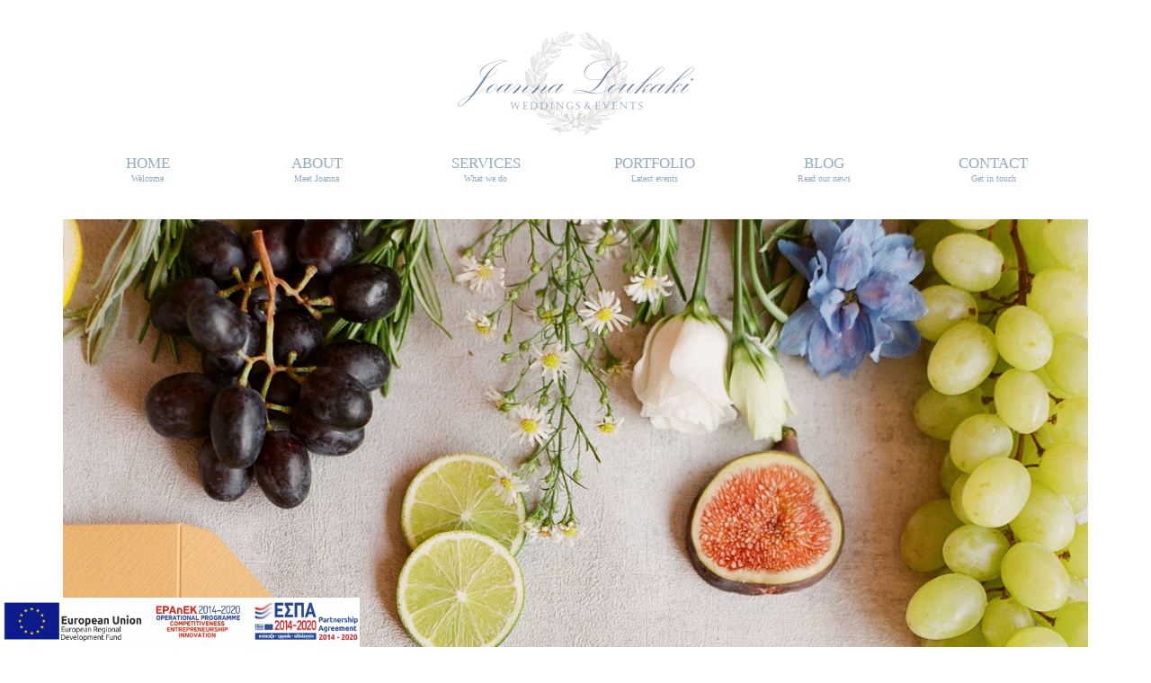

--- FILE ---
content_type: text/html; charset=UTF-8
request_url: https://joannaloukaki.com/services/lesanagnou_wed_17082019_maria_john_293/
body_size: 11046
content:

<!DOCTYPE html>
<html class="no-js" lang="en" itemscope="itemscope" itemtype="https://schema.org/WebPage" >
<head>
  <meta charset="UTF-8">
  <meta name="viewport" content="width=device-width, initial-scale=1.0">
  <meta http-equiv="X-UA-Compatible" content="IE=edge">
  <meta name='robots' content='index, follow, max-image-preview:large, max-snippet:-1, max-video-preview:-1' />
	<style>img:is([sizes="auto" i], [sizes^="auto," i]) { contain-intrinsic-size: 3000px 1500px }</style>
	
	<!-- This site is optimized with the Yoast SEO plugin v26.4 - https://yoast.com/wordpress/plugins/seo/ -->
	<title>LesAnagnou_wed_17082019_Maria_John_293 - Joanna Loukaki</title>
	<link rel="canonical" href="https://joannaloukaki.com/services/lesanagnou_wed_17082019_maria_john_293/" />
	<meta property="og:locale" content="en_US" />
	<meta property="og:type" content="article" />
	<meta property="og:title" content="LesAnagnou_wed_17082019_Maria_John_293 - Joanna Loukaki" />
	<meta property="og:url" content="https://joannaloukaki.com/services/lesanagnou_wed_17082019_maria_john_293/" />
	<meta property="og:site_name" content="Joanna Loukaki" />
	<meta property="og:image" content="https://joannaloukaki.com/services/lesanagnou_wed_17082019_maria_john_293" />
	<meta property="og:image:width" content="1875" />
	<meta property="og:image:height" content="2560" />
	<meta property="og:image:type" content="image/jpeg" />
	<meta name="twitter:card" content="summary_large_image" />
	<script type="application/ld+json" class="yoast-schema-graph">{"@context":"https://schema.org","@graph":[{"@type":"WebPage","@id":"https://joannaloukaki.com/services/lesanagnou_wed_17082019_maria_john_293/","url":"https://joannaloukaki.com/services/lesanagnou_wed_17082019_maria_john_293/","name":"LesAnagnou_wed_17082019_Maria_John_293 - Joanna Loukaki","isPartOf":{"@id":"https://joannaloukaki.com/#website"},"primaryImageOfPage":{"@id":"https://joannaloukaki.com/services/lesanagnou_wed_17082019_maria_john_293/#primaryimage"},"image":{"@id":"https://joannaloukaki.com/services/lesanagnou_wed_17082019_maria_john_293/#primaryimage"},"thumbnailUrl":"https://joannaloukaki.com/wp-content/uploads/2020/04/LesAnagnou_wed_17082019_Maria_John_293-scaled.jpg","datePublished":"2020-04-22T12:49:27+00:00","breadcrumb":{"@id":"https://joannaloukaki.com/services/lesanagnou_wed_17082019_maria_john_293/#breadcrumb"},"inLanguage":"en-US","potentialAction":[{"@type":"ReadAction","target":["https://joannaloukaki.com/services/lesanagnou_wed_17082019_maria_john_293/"]}]},{"@type":"ImageObject","inLanguage":"en-US","@id":"https://joannaloukaki.com/services/lesanagnou_wed_17082019_maria_john_293/#primaryimage","url":"https://joannaloukaki.com/wp-content/uploads/2020/04/LesAnagnou_wed_17082019_Maria_John_293-scaled.jpg","contentUrl":"https://joannaloukaki.com/wp-content/uploads/2020/04/LesAnagnou_wed_17082019_Maria_John_293-scaled.jpg","width":1875,"height":2560},{"@type":"BreadcrumbList","@id":"https://joannaloukaki.com/services/lesanagnou_wed_17082019_maria_john_293/#breadcrumb","itemListElement":[{"@type":"ListItem","position":1,"name":"Home","item":"https://joannaloukaki.com/"},{"@type":"ListItem","position":2,"name":"SERVICES","item":"https://joannaloukaki.com/services/"},{"@type":"ListItem","position":3,"name":"LesAnagnou_wed_17082019_Maria_John_293"}]},{"@type":"WebSite","@id":"https://joannaloukaki.com/#website","url":"https://joannaloukaki.com/","name":"Joanna Loukaki Weddings and Events in Greece | Wedding Planner Athens Chios Greece","description":"Destination Wedding Planner Greece - Athens wedding planner- Chios wedding planner","potentialAction":[{"@type":"SearchAction","target":{"@type":"EntryPoint","urlTemplate":"https://joannaloukaki.com/?s={search_term_string}"},"query-input":{"@type":"PropertyValueSpecification","valueRequired":true,"valueName":"search_term_string"}}],"inLanguage":"en-US"}]}</script>
	<!-- / Yoast SEO plugin. -->


<link rel='dns-prefetch' href='//fonts.googleapis.com' />
<link rel="alternate" type="application/rss+xml" title="Joanna Loukaki &raquo; Feed" href="https://joannaloukaki.com/feed/" />
<script type="text/javascript" id="wpp-js" src="https://joannaloukaki.com/wp-content/plugins/wordpress-popular-posts/assets/js/wpp.min.js?ver=7.3.6" data-sampling="0" data-sampling-rate="100" data-api-url="https://joannaloukaki.com/wp-json/wordpress-popular-posts" data-post-id="2658" data-token="bd529a301a" data-lang="0" data-debug="0"></script>
<script type="text/javascript">
/* <![CDATA[ */
window._wpemojiSettings = {"baseUrl":"https:\/\/s.w.org\/images\/core\/emoji\/16.0.1\/72x72\/","ext":".png","svgUrl":"https:\/\/s.w.org\/images\/core\/emoji\/16.0.1\/svg\/","svgExt":".svg","source":{"concatemoji":"https:\/\/joannaloukaki.com\/wp-includes\/js\/wp-emoji-release.min.js?ver=6.8.3"}};
/*! This file is auto-generated */
!function(s,n){var o,i,e;function c(e){try{var t={supportTests:e,timestamp:(new Date).valueOf()};sessionStorage.setItem(o,JSON.stringify(t))}catch(e){}}function p(e,t,n){e.clearRect(0,0,e.canvas.width,e.canvas.height),e.fillText(t,0,0);var t=new Uint32Array(e.getImageData(0,0,e.canvas.width,e.canvas.height).data),a=(e.clearRect(0,0,e.canvas.width,e.canvas.height),e.fillText(n,0,0),new Uint32Array(e.getImageData(0,0,e.canvas.width,e.canvas.height).data));return t.every(function(e,t){return e===a[t]})}function u(e,t){e.clearRect(0,0,e.canvas.width,e.canvas.height),e.fillText(t,0,0);for(var n=e.getImageData(16,16,1,1),a=0;a<n.data.length;a++)if(0!==n.data[a])return!1;return!0}function f(e,t,n,a){switch(t){case"flag":return n(e,"\ud83c\udff3\ufe0f\u200d\u26a7\ufe0f","\ud83c\udff3\ufe0f\u200b\u26a7\ufe0f")?!1:!n(e,"\ud83c\udde8\ud83c\uddf6","\ud83c\udde8\u200b\ud83c\uddf6")&&!n(e,"\ud83c\udff4\udb40\udc67\udb40\udc62\udb40\udc65\udb40\udc6e\udb40\udc67\udb40\udc7f","\ud83c\udff4\u200b\udb40\udc67\u200b\udb40\udc62\u200b\udb40\udc65\u200b\udb40\udc6e\u200b\udb40\udc67\u200b\udb40\udc7f");case"emoji":return!a(e,"\ud83e\udedf")}return!1}function g(e,t,n,a){var r="undefined"!=typeof WorkerGlobalScope&&self instanceof WorkerGlobalScope?new OffscreenCanvas(300,150):s.createElement("canvas"),o=r.getContext("2d",{willReadFrequently:!0}),i=(o.textBaseline="top",o.font="600 32px Arial",{});return e.forEach(function(e){i[e]=t(o,e,n,a)}),i}function t(e){var t=s.createElement("script");t.src=e,t.defer=!0,s.head.appendChild(t)}"undefined"!=typeof Promise&&(o="wpEmojiSettingsSupports",i=["flag","emoji"],n.supports={everything:!0,everythingExceptFlag:!0},e=new Promise(function(e){s.addEventListener("DOMContentLoaded",e,{once:!0})}),new Promise(function(t){var n=function(){try{var e=JSON.parse(sessionStorage.getItem(o));if("object"==typeof e&&"number"==typeof e.timestamp&&(new Date).valueOf()<e.timestamp+604800&&"object"==typeof e.supportTests)return e.supportTests}catch(e){}return null}();if(!n){if("undefined"!=typeof Worker&&"undefined"!=typeof OffscreenCanvas&&"undefined"!=typeof URL&&URL.createObjectURL&&"undefined"!=typeof Blob)try{var e="postMessage("+g.toString()+"("+[JSON.stringify(i),f.toString(),p.toString(),u.toString()].join(",")+"));",a=new Blob([e],{type:"text/javascript"}),r=new Worker(URL.createObjectURL(a),{name:"wpTestEmojiSupports"});return void(r.onmessage=function(e){c(n=e.data),r.terminate(),t(n)})}catch(e){}c(n=g(i,f,p,u))}t(n)}).then(function(e){for(var t in e)n.supports[t]=e[t],n.supports.everything=n.supports.everything&&n.supports[t],"flag"!==t&&(n.supports.everythingExceptFlag=n.supports.everythingExceptFlag&&n.supports[t]);n.supports.everythingExceptFlag=n.supports.everythingExceptFlag&&!n.supports.flag,n.DOMReady=!1,n.readyCallback=function(){n.DOMReady=!0}}).then(function(){return e}).then(function(){var e;n.supports.everything||(n.readyCallback(),(e=n.source||{}).concatemoji?t(e.concatemoji):e.wpemoji&&e.twemoji&&(t(e.twemoji),t(e.wpemoji)))}))}((window,document),window._wpemojiSettings);
/* ]]> */
</script>
<style id='wp-emoji-styles-inline-css' type='text/css'>

	img.wp-smiley, img.emoji {
		display: inline !important;
		border: none !important;
		box-shadow: none !important;
		height: 1em !important;
		width: 1em !important;
		margin: 0 0.07em !important;
		vertical-align: -0.1em !important;
		background: none !important;
		padding: 0 !important;
	}
</style>
<link rel='stylesheet' id='wp-block-library-css' href='https://joannaloukaki.com/wp-includes/css/dist/block-library/style.min.css?ver=6.8.3' type='text/css' media='all' />
<style id='classic-theme-styles-inline-css' type='text/css'>
/*! This file is auto-generated */
.wp-block-button__link{color:#fff;background-color:#32373c;border-radius:9999px;box-shadow:none;text-decoration:none;padding:calc(.667em + 2px) calc(1.333em + 2px);font-size:1.125em}.wp-block-file__button{background:#32373c;color:#fff;text-decoration:none}
</style>
<style id='global-styles-inline-css' type='text/css'>
:root{--wp--preset--aspect-ratio--square: 1;--wp--preset--aspect-ratio--4-3: 4/3;--wp--preset--aspect-ratio--3-4: 3/4;--wp--preset--aspect-ratio--3-2: 3/2;--wp--preset--aspect-ratio--2-3: 2/3;--wp--preset--aspect-ratio--16-9: 16/9;--wp--preset--aspect-ratio--9-16: 9/16;--wp--preset--color--black: #000;--wp--preset--color--cyan-bluish-gray: #abb8c3;--wp--preset--color--white: #fff;--wp--preset--color--pale-pink: #f78da7;--wp--preset--color--vivid-red: #cf2e2e;--wp--preset--color--luminous-vivid-orange: #ff6900;--wp--preset--color--luminous-vivid-amber: #fcb900;--wp--preset--color--light-green-cyan: #7bdcb5;--wp--preset--color--vivid-green-cyan: #00d084;--wp--preset--color--pale-cyan-blue: #8ed1fc;--wp--preset--color--vivid-cyan-blue: #0693e3;--wp--preset--color--vivid-purple: #9b51e0;--wp--preset--color--virtue-primary: #2d5c88;--wp--preset--color--virtue-primary-light: #6c8dab;--wp--preset--color--very-light-gray: #eee;--wp--preset--color--very-dark-gray: #444;--wp--preset--gradient--vivid-cyan-blue-to-vivid-purple: linear-gradient(135deg,rgba(6,147,227,1) 0%,rgb(155,81,224) 100%);--wp--preset--gradient--light-green-cyan-to-vivid-green-cyan: linear-gradient(135deg,rgb(122,220,180) 0%,rgb(0,208,130) 100%);--wp--preset--gradient--luminous-vivid-amber-to-luminous-vivid-orange: linear-gradient(135deg,rgba(252,185,0,1) 0%,rgba(255,105,0,1) 100%);--wp--preset--gradient--luminous-vivid-orange-to-vivid-red: linear-gradient(135deg,rgba(255,105,0,1) 0%,rgb(207,46,46) 100%);--wp--preset--gradient--very-light-gray-to-cyan-bluish-gray: linear-gradient(135deg,rgb(238,238,238) 0%,rgb(169,184,195) 100%);--wp--preset--gradient--cool-to-warm-spectrum: linear-gradient(135deg,rgb(74,234,220) 0%,rgb(151,120,209) 20%,rgb(207,42,186) 40%,rgb(238,44,130) 60%,rgb(251,105,98) 80%,rgb(254,248,76) 100%);--wp--preset--gradient--blush-light-purple: linear-gradient(135deg,rgb(255,206,236) 0%,rgb(152,150,240) 100%);--wp--preset--gradient--blush-bordeaux: linear-gradient(135deg,rgb(254,205,165) 0%,rgb(254,45,45) 50%,rgb(107,0,62) 100%);--wp--preset--gradient--luminous-dusk: linear-gradient(135deg,rgb(255,203,112) 0%,rgb(199,81,192) 50%,rgb(65,88,208) 100%);--wp--preset--gradient--pale-ocean: linear-gradient(135deg,rgb(255,245,203) 0%,rgb(182,227,212) 50%,rgb(51,167,181) 100%);--wp--preset--gradient--electric-grass: linear-gradient(135deg,rgb(202,248,128) 0%,rgb(113,206,126) 100%);--wp--preset--gradient--midnight: linear-gradient(135deg,rgb(2,3,129) 0%,rgb(40,116,252) 100%);--wp--preset--font-size--small: 13px;--wp--preset--font-size--medium: 20px;--wp--preset--font-size--large: 36px;--wp--preset--font-size--x-large: 42px;--wp--preset--spacing--20: 0.44rem;--wp--preset--spacing--30: 0.67rem;--wp--preset--spacing--40: 1rem;--wp--preset--spacing--50: 1.5rem;--wp--preset--spacing--60: 2.25rem;--wp--preset--spacing--70: 3.38rem;--wp--preset--spacing--80: 5.06rem;--wp--preset--shadow--natural: 6px 6px 9px rgba(0, 0, 0, 0.2);--wp--preset--shadow--deep: 12px 12px 50px rgba(0, 0, 0, 0.4);--wp--preset--shadow--sharp: 6px 6px 0px rgba(0, 0, 0, 0.2);--wp--preset--shadow--outlined: 6px 6px 0px -3px rgba(255, 255, 255, 1), 6px 6px rgba(0, 0, 0, 1);--wp--preset--shadow--crisp: 6px 6px 0px rgba(0, 0, 0, 1);}:where(.is-layout-flex){gap: 0.5em;}:where(.is-layout-grid){gap: 0.5em;}body .is-layout-flex{display: flex;}.is-layout-flex{flex-wrap: wrap;align-items: center;}.is-layout-flex > :is(*, div){margin: 0;}body .is-layout-grid{display: grid;}.is-layout-grid > :is(*, div){margin: 0;}:where(.wp-block-columns.is-layout-flex){gap: 2em;}:where(.wp-block-columns.is-layout-grid){gap: 2em;}:where(.wp-block-post-template.is-layout-flex){gap: 1.25em;}:where(.wp-block-post-template.is-layout-grid){gap: 1.25em;}.has-black-color{color: var(--wp--preset--color--black) !important;}.has-cyan-bluish-gray-color{color: var(--wp--preset--color--cyan-bluish-gray) !important;}.has-white-color{color: var(--wp--preset--color--white) !important;}.has-pale-pink-color{color: var(--wp--preset--color--pale-pink) !important;}.has-vivid-red-color{color: var(--wp--preset--color--vivid-red) !important;}.has-luminous-vivid-orange-color{color: var(--wp--preset--color--luminous-vivid-orange) !important;}.has-luminous-vivid-amber-color{color: var(--wp--preset--color--luminous-vivid-amber) !important;}.has-light-green-cyan-color{color: var(--wp--preset--color--light-green-cyan) !important;}.has-vivid-green-cyan-color{color: var(--wp--preset--color--vivid-green-cyan) !important;}.has-pale-cyan-blue-color{color: var(--wp--preset--color--pale-cyan-blue) !important;}.has-vivid-cyan-blue-color{color: var(--wp--preset--color--vivid-cyan-blue) !important;}.has-vivid-purple-color{color: var(--wp--preset--color--vivid-purple) !important;}.has-black-background-color{background-color: var(--wp--preset--color--black) !important;}.has-cyan-bluish-gray-background-color{background-color: var(--wp--preset--color--cyan-bluish-gray) !important;}.has-white-background-color{background-color: var(--wp--preset--color--white) !important;}.has-pale-pink-background-color{background-color: var(--wp--preset--color--pale-pink) !important;}.has-vivid-red-background-color{background-color: var(--wp--preset--color--vivid-red) !important;}.has-luminous-vivid-orange-background-color{background-color: var(--wp--preset--color--luminous-vivid-orange) !important;}.has-luminous-vivid-amber-background-color{background-color: var(--wp--preset--color--luminous-vivid-amber) !important;}.has-light-green-cyan-background-color{background-color: var(--wp--preset--color--light-green-cyan) !important;}.has-vivid-green-cyan-background-color{background-color: var(--wp--preset--color--vivid-green-cyan) !important;}.has-pale-cyan-blue-background-color{background-color: var(--wp--preset--color--pale-cyan-blue) !important;}.has-vivid-cyan-blue-background-color{background-color: var(--wp--preset--color--vivid-cyan-blue) !important;}.has-vivid-purple-background-color{background-color: var(--wp--preset--color--vivid-purple) !important;}.has-black-border-color{border-color: var(--wp--preset--color--black) !important;}.has-cyan-bluish-gray-border-color{border-color: var(--wp--preset--color--cyan-bluish-gray) !important;}.has-white-border-color{border-color: var(--wp--preset--color--white) !important;}.has-pale-pink-border-color{border-color: var(--wp--preset--color--pale-pink) !important;}.has-vivid-red-border-color{border-color: var(--wp--preset--color--vivid-red) !important;}.has-luminous-vivid-orange-border-color{border-color: var(--wp--preset--color--luminous-vivid-orange) !important;}.has-luminous-vivid-amber-border-color{border-color: var(--wp--preset--color--luminous-vivid-amber) !important;}.has-light-green-cyan-border-color{border-color: var(--wp--preset--color--light-green-cyan) !important;}.has-vivid-green-cyan-border-color{border-color: var(--wp--preset--color--vivid-green-cyan) !important;}.has-pale-cyan-blue-border-color{border-color: var(--wp--preset--color--pale-cyan-blue) !important;}.has-vivid-cyan-blue-border-color{border-color: var(--wp--preset--color--vivid-cyan-blue) !important;}.has-vivid-purple-border-color{border-color: var(--wp--preset--color--vivid-purple) !important;}.has-vivid-cyan-blue-to-vivid-purple-gradient-background{background: var(--wp--preset--gradient--vivid-cyan-blue-to-vivid-purple) !important;}.has-light-green-cyan-to-vivid-green-cyan-gradient-background{background: var(--wp--preset--gradient--light-green-cyan-to-vivid-green-cyan) !important;}.has-luminous-vivid-amber-to-luminous-vivid-orange-gradient-background{background: var(--wp--preset--gradient--luminous-vivid-amber-to-luminous-vivid-orange) !important;}.has-luminous-vivid-orange-to-vivid-red-gradient-background{background: var(--wp--preset--gradient--luminous-vivid-orange-to-vivid-red) !important;}.has-very-light-gray-to-cyan-bluish-gray-gradient-background{background: var(--wp--preset--gradient--very-light-gray-to-cyan-bluish-gray) !important;}.has-cool-to-warm-spectrum-gradient-background{background: var(--wp--preset--gradient--cool-to-warm-spectrum) !important;}.has-blush-light-purple-gradient-background{background: var(--wp--preset--gradient--blush-light-purple) !important;}.has-blush-bordeaux-gradient-background{background: var(--wp--preset--gradient--blush-bordeaux) !important;}.has-luminous-dusk-gradient-background{background: var(--wp--preset--gradient--luminous-dusk) !important;}.has-pale-ocean-gradient-background{background: var(--wp--preset--gradient--pale-ocean) !important;}.has-electric-grass-gradient-background{background: var(--wp--preset--gradient--electric-grass) !important;}.has-midnight-gradient-background{background: var(--wp--preset--gradient--midnight) !important;}.has-small-font-size{font-size: var(--wp--preset--font-size--small) !important;}.has-medium-font-size{font-size: var(--wp--preset--font-size--medium) !important;}.has-large-font-size{font-size: var(--wp--preset--font-size--large) !important;}.has-x-large-font-size{font-size: var(--wp--preset--font-size--x-large) !important;}
:where(.wp-block-post-template.is-layout-flex){gap: 1.25em;}:where(.wp-block-post-template.is-layout-grid){gap: 1.25em;}
:where(.wp-block-columns.is-layout-flex){gap: 2em;}:where(.wp-block-columns.is-layout-grid){gap: 2em;}
:root :where(.wp-block-pullquote){font-size: 1.5em;line-height: 1.6;}
</style>
<link rel='stylesheet' id='contact-form-7-css' href='https://joannaloukaki.com/wp-content/plugins/contact-form-7/includes/css/styles.css?ver=6.1.3' type='text/css' media='all' />
<link rel='stylesheet' id='flo-launch-css' href='https://joannaloukaki.com/wp-content/plugins/flo-launch/public/css/all.min.css?ver=2.4.1' type='text/css' media='all' />
<link rel='stylesheet' id='wordpress-popular-posts-css-css' href='https://joannaloukaki.com/wp-content/plugins/wordpress-popular-posts/assets/css/wpp.css?ver=7.3.6' type='text/css' media='all' />
<link rel='stylesheet' id='virtue_main-css' href='https://joannaloukaki.com/wp-content/themes/virtue_premium/assets/css/virtue.css?ver=4.10.20' type='text/css' media='all' />
<link rel='stylesheet' id='virtue_print-css' href='https://joannaloukaki.com/wp-content/themes/virtue_premium/assets/css/virtue_print.css?ver=4.10.20' type='text/css' media='print' />
<link rel='stylesheet' id='virtue_icons-css' href='https://joannaloukaki.com/wp-content/themes/virtue_premium/assets/css/virtue_icons.css?ver=4.10.20' type='text/css' media='all' />
<link rel='stylesheet' id='virtue_skin-css' href='https://joannaloukaki.com/wp-content/themes/virtue_premium/assets/css/skins/default.css?ver=4.10.20' type='text/css' media='all' />
<link rel='stylesheet' id='redux-google-fonts-virtue_premium-css' href='https://fonts.googleapis.com/css?family=Lato%3A400%2C700%7CMonsieur+La+Doulaise%3A400&#038;subset=latin&#038;ver=6.8.3' type='text/css' media='all' />
<link rel='stylesheet' id='easymedia_styles-css' href='https://joannaloukaki.com/wp-content/plugins/easy-media-gallery/css/frontend.css?ver=6.8.3' type='text/css' media='all' />
<script type="text/javascript" src="https://joannaloukaki.com/wp-includes/js/jquery/jquery.min.js?ver=3.7.1" id="jquery-core-js"></script>
<script type="text/javascript" src="https://joannaloukaki.com/wp-includes/js/jquery/jquery-migrate.min.js?ver=3.4.1" id="jquery-migrate-js"></script>
<!--[if lt IE 9]>
<script type="text/javascript" src="https://joannaloukaki.com/wp-content/themes/virtue_premium/assets/js/vendor/respond.min.js?ver=6.8.3" id="virtue-respond-js"></script>
<![endif]-->
<link rel="https://api.w.org/" href="https://joannaloukaki.com/wp-json/" /><link rel="alternate" title="JSON" type="application/json" href="https://joannaloukaki.com/wp-json/wp/v2/media/2658" /><link rel="EditURI" type="application/rsd+xml" title="RSD" href="https://joannaloukaki.com/xmlrpc.php?rsd" />

<link rel='shortlink' href='https://joannaloukaki.com/?p=2658' />
<link rel="alternate" title="oEmbed (JSON)" type="application/json+oembed" href="https://joannaloukaki.com/wp-json/oembed/1.0/embed?url=https%3A%2F%2Fjoannaloukaki.com%2Fservices%2Flesanagnou_wed_17082019_maria_john_293%2F" />
<link rel="alternate" title="oEmbed (XML)" type="text/xml+oembed" href="https://joannaloukaki.com/wp-json/oembed/1.0/embed?url=https%3A%2F%2Fjoannaloukaki.com%2Fservices%2Flesanagnou_wed_17082019_maria_john_293%2F&#038;format=xml" />
            <style id="wpp-loading-animation-styles">@-webkit-keyframes bgslide{from{background-position-x:0}to{background-position-x:-200%}}@keyframes bgslide{from{background-position-x:0}to{background-position-x:-200%}}.wpp-widget-block-placeholder,.wpp-shortcode-placeholder{margin:0 auto;width:60px;height:3px;background:#dd3737;background:linear-gradient(90deg,#dd3737 0%,#571313 10%,#dd3737 100%);background-size:200% auto;border-radius:3px;-webkit-animation:bgslide 1s infinite linear;animation:bgslide 1s infinite linear}</style>
            <style type="text/css" id="kt-custom-css">#logo {padding-top:35px;}#logo {padding-bottom:10px;}#logo {margin-left:0px;}#logo {margin-right:0px;}#nav-main, .nav-main {margin-top:35px;}#nav-main, .nav-main  {margin-bottom:30px;}.headerfont, .tp-caption, .yith-wcan-list li, .yith-wcan .yith-wcan-reset-navigation, ul.yith-wcan-label li a, .price {font-family:Garamond, serif;} 
  .topbarmenu ul li {font-family:Lato;}
  #kadbreadcrumbs {font-family:Garamond, serif;}.footerclass {background:#e8e8e8    ;}body {background: url(https://joannaloukaki.com/wp-content/uploads/2014/02/bg.png); background-position: center center; background-repeat:repeat;  }.sidebar a, .product_price, .select2-container .select2-choice, .kt_product_toggle_container .toggle_grid, .kt_product_toggle_container .toggle_list, .kt_product_toggle_container_list .toggle_grid, .kt_product_toggle_container_list .toggle_list {color:#91a7d8;}input[type=number]::-webkit-inner-spin-button, input[type=number]::-webkit-outer-spin-button { -webkit-appearance: none; margin: 0; } input[type=number] {-moz-appearance: textfield;}.quantity input::-webkit-outer-spin-button,.quantity input::-webkit-inner-spin-button {display: none;}.sidebar a, .product_price, .select2-container .select2-choice, .kt_product_toggle_container .toggle_grid, .kt_product_toggle_container .toggle_list, .kt_product_toggle_container_list .toggle_grid, .kt_product_toggle_container_list .toggle_list {color:#91a7d8;}.portfolionav {padding: 10px 0 10px;}.woocommerce-ordering {margin: 16px 0 0;}.product_item .product_details h5 {min-height:40px;}#nav-second ul.sf-menu>li {width:16.5%;}.kad-header-style-two .nav-main ul.sf-menu > li {width: 33.333333%;}.kad-hidepostauthortop, .postauthortop {display:none;}@media (max-width: 992px) {.nav-trigger .nav-trigger-case {position: static; display: block; width: 100%;}}@media only screen and (device-width: 768px) {.nav-trigger .nav-trigger-case {position: static; display: block; width: 100%;}}.kad-mobile-nav .form-search .search-query, .kad-mobile-nav .form-search .search-icon {color:#95aabf;}.kad-mobile-nav .form-search :-moz-placeholder {color:#95aabf;}.kad-mobile-nav .form-search ::-moz-placeholder {color:#95aabf;}.kad-mobile-nav .form-search :-ms-input-placeholder {color:#95aabf;}.kad-mobile-nav .form-search ::-webkit-input-placeholder {color:#95aabf;}.entry-content p { margin-bottom:16px;}.hometitle {
text-transform:uppercase;
}
.boxi1 {
		margin-bottom: 20px;
		text-align: center;
		padding-top: 20px;
		background: #f2f2f2;
	}
	.boxi1 div {
		font-size: 28px;
       }
</style><link rel="stylesheet" type="text/css" media="screen,projection" href="https://joannaloukaki.com/wp-content/plugins/easy-media-gallery/css/styles/mediabox/Light.css" />

<!-- Easy Media Gallery Lite START (version 1.3.170)-->       
    
    <script type="text/javascript">
	/*<![CDATA[*/
	/* Easy Media Gallery */
    jQuery(document).ready(function($) {	
		var add = "easymedia";
jQuery('.da-thumbs a[rel!="easymedia"]').attr('rel', function (i, old) {
    return old ? old + ' ' + add : add; });		
    });
    /*]]>*/</script>

    <!--[if lt IE 9]>
<script src="https://joannaloukaki.com/wp-content/plugins/easy-media-gallery/includes/js/func/html5.js" type="text/javascript"></script>
<![endif]-->  


<!-- Easy Media Gallery Lite  END  -->   
    
			<style type="text/css" id="wp-custom-css">
			.grecaptcha-badge { 
    visibility: hidden;
}


#stickyheaders
{
    -webkit-transition: transform 0.3s ease;
    transition : transform 0.3s ease; 
	    position: fixed;
    bottom: 0;
    width: 100%;
    z-index: 1;
}

#stickyheaders img
{
	width: 400px;
	}


.headerup
{
transform: translateY(160px);
}		</style>
		<style type="text/css" title="dynamic-css" class="options-output">header #logo a.brand,.logofont{font-family:Lato;line-height:40px;font-weight:400;font-style:normal;font-size:38px;}.kad_tagline{font-family:Lato;line-height:20px;font-weight:normal;font-style:normal;font-size:14px;}.product_item .product_details h5{font-family:Lato;line-height:20px;font-weight:700;font-style:normal;font-size:16px;}h1{font-family:Garamond, serif;line-height:35px;font-weight:normal;font-style:normal;color:#91a7d8;font-size:32px;}h2{font-family:"Monsieur La Doulaise";line-height:32px;font-weight:400;font-style:normal;color:#91a7d8;font-size:28px;}h3{font-family:Garamond, serif;line-height:29px;font-weight:normal;font-style:normal;color:#91a7d8;font-size:25px;}h4{font-family:Garamond, serif;line-height:25px;font-weight:normal;font-style:normal;color:#91a7d8;font-size:22px;}h5{font-family:Garamond, serif;line-height:24px;font-weight:normal;font-style:normal;color:#91a7d8;font-size:18px;}body{font-family:Garamond, serif;line-height:22px;font-weight:400;font-style:normal;color:#91a7d8;font-size:18px;}#nav-main ul.sf-menu a, .nav-main ul.sf-menu a{font-family:Lato;line-height:18px;font-weight:normal;font-style:normal;font-size:14px;}#nav-second ul.sf-menu a{font-family:Garamond, serif;line-height:22px;font-weight:400;font-style:normal;color:#95aabf;font-size:17px;}#nav-main ul.sf-menu ul li a, #nav-second ul.sf-menu ul li a, .nav-main ul.sf-menu ul li a{line-height:inherit;font-size:12px;}.kad-nav-inner .kad-mnav, .kad-mobile-nav .kad-nav-inner li a,.nav-trigger-case{font-family:Garamond, serif;font-weight:400;font-style:normal;color:#95aabf;}</style></head>
<body data-rsssl=1 class="attachment wp-singular attachment-template-default attachmentid-2658 attachment-jpeg wp-embed-responsive wp-theme-virtue_premium notsticky virtue-skin-default wide lesanagnou_wed_17082019_maria_john_293" data-smooth-scrolling="0" data-smooth-scrolling-hide="0" data-jsselect="1" data-product-tab-scroll="0" data-animate="1" data-sticky="0" >
		<div id="wrapper" class="container">
	<!--[if lt IE 8]><div class="alert"> You are using an outdated browser. Please upgrade your browser to improve your experience.</div><![endif]-->
	<header id="kad-banner" class="banner headerclass kt-not-mobile-sticky " data-header-shrink="0" data-mobile-sticky="0" data-menu-stick="0">
	<div class="container">
		<div class="row">
			<div class="col-md-12 clearfix kad-header-left">
				<div id="logo" class="logocase">
					<a class="brand logofont" href="https://joannaloukaki.com/" title="Joanna Loukaki">
													<div id="thelogo">
																	<img src="https://joannaloukaki.com/wp-content/uploads/2015/11/new-visit-cards-joanna-e1447358901125.png" alt="" class="kad-standard-logo" />
																</div>
												</a>
									</div> <!-- Close #logo -->
			</div><!-- close kad-header-left -->
						<div class="col-md-12 kad-header-right">
						</div> <!-- Close kad-header-right -->       
		</div> <!-- Close Row -->
						<div id="mobile-nav-trigger" class="nav-trigger mobile-nav-trigger-id">
					<button class="nav-trigger-case collapsed mobileclass" title="Menu" aria-label="Menu" data-toggle="collapse" rel="nofollow" data-target=".mobile_menu_collapse">
						<span class="kad-navbtn clearfix">
							<i class="icon-menu"></i>
						</span>
						<span class="kad-menu-name">
							Menu						</span>
					</button>
				</div>
				<div id="kad-mobile-nav" class="kad-mobile-nav id-kad-mobile-nav">
					<div class="kad-nav-inner mobileclass">
						<div id="mobile_menu_collapse" class="kad-nav-collapse collapse mobile_menu_collapse">
							<ul id="menu-secondarymenu2" class="kad-mnav"><li  class=" menu-item-852 menu-item menu-home"><a href="https://joannaloukaki.com/"><span>HOME<span class="sf-description">Welcome</span></span></a></li>
<li  class=" menu-item-873 menu-item menu-about"><a href="https://joannaloukaki.com/about/"><span>ABOUT<span class="sf-description">Meet Joanna</span></span></a></li>
<li  class=" menu-item-849 menu-item menu-services"><a href="https://joannaloukaki.com/services/"><span>SERVICES<span class="sf-description">What we do</span></span></a></li>
<li  class=" menu-item-851 menu-item menu-portfolio"><a href="https://joannaloukaki.com/portfolio/"><span>PORTFOLIO<span class="sf-description">Latest events</span></span></a></li>
<li  class=" menu-item-850 menu-item menu-blog"><a href="https://joannaloukaki.com/blog/"><span>BLOG<span class="sf-description">Read our news</span></span></a></li>
<li  class=" menu-item-853 menu-item menu-contact"><a href="https://joannaloukaki.com/contact-us/"><span>CONTACT<span class="sf-description">Get in touch</span></span></a></li>
</ul>						</div>
					</div>
				</div>   
					</div> <!-- Close Container -->
			<div id="cat_nav" class="navclass">
			<div class="container">
				<nav id="nav-second" class="clearfix">
					<ul id="menu-secondarymenu2-1" class="sf-menu"><li  class=" menu-item-852 menu-item menu-home"><a href="https://joannaloukaki.com/"><span>HOME<span class="sf-description">Welcome</span></span></a></li>
<li  class=" menu-item-873 menu-item menu-about"><a href="https://joannaloukaki.com/about/"><span>ABOUT<span class="sf-description">Meet Joanna</span></span></a></li>
<li  class=" menu-item-849 menu-item menu-services"><a href="https://joannaloukaki.com/services/"><span>SERVICES<span class="sf-description">What we do</span></span></a></li>
<li  class=" menu-item-851 menu-item menu-portfolio"><a href="https://joannaloukaki.com/portfolio/"><span>PORTFOLIO<span class="sf-description">Latest events</span></span></a></li>
<li  class=" menu-item-850 menu-item menu-blog"><a href="https://joannaloukaki.com/blog/"><span>BLOG<span class="sf-description">Read our news</span></span></a></li>
<li  class=" menu-item-853 menu-item menu-contact"><a href="https://joannaloukaki.com/contact-us/"><span>CONTACT<span class="sf-description">Get in touch</span></span></a></li>
</ul>				</nav>
			</div><!--close container-->
		</div><!--close navclass-->
		</header>
	<div class="wrap clearfix contentclass hfeed" role="document">

			<div id="content" class="container">
	<div id="post-2658" class="row single-article kt-attachment-page">
		<div class="main col-md-12" id="ktmain" role="main">
							<article class="post-2658 attachment type-attachment status-inherit hentry">
					<a href="https://joannaloukaki.com/wp-content/uploads/2020/04/LesAnagnou_wed_17082019_Maria_John_293-scaled.jpg">
					<img width="1875" height="2560" src="https://joannaloukaki.com/wp-content/uploads/2020/04/LesAnagnou_wed_17082019_Maria_John_293-scaled.jpg" class="attachment-full size-full" alt="" decoding="async" fetchpriority="high" srcset="https://joannaloukaki.com/wp-content/uploads/2020/04/LesAnagnou_wed_17082019_Maria_John_293-scaled.jpg 1875w, https://joannaloukaki.com/wp-content/uploads/2020/04/LesAnagnou_wed_17082019_Maria_John_293-220x300.jpg 220w, https://joannaloukaki.com/wp-content/uploads/2020/04/LesAnagnou_wed_17082019_Maria_John_293-750x1024.jpg 750w, https://joannaloukaki.com/wp-content/uploads/2020/04/LesAnagnou_wed_17082019_Maria_John_293-768x1048.jpg 768w, https://joannaloukaki.com/wp-content/uploads/2020/04/LesAnagnou_wed_17082019_Maria_John_293-1125x1536.jpg 1125w, https://joannaloukaki.com/wp-content/uploads/2020/04/LesAnagnou_wed_17082019_Maria_John_293-1500x2048.jpg 1500w" sizes="(max-width: 1875px) 100vw, 1875px" />					</a>
					<header>
					<a href="https://joannaloukaki.com/wp-content/uploads/2020/04/LesAnagnou_wed_17082019_Maria_John_293-scaled.jpg">
						<h1 class="entry-title">LesAnagnou_wed_17082019_Maria_John_293</h1>
					</a>
					<div class="subhead">
			<span class="postcommentscount">
			<a href="https://joannaloukaki.com/services/lesanagnou_wed_17082019_maria_john_293/#virtue_comments">
				<i class="icon-bubbles"></i>
				0			</a>
		</span>
		</div>
					</header>
					<div class="entry-content clearfix">
											</div>
					<footer class="single-footer">
					</footer>
									</article>
					</div>
			</div><!-- /.row-->
					</div><!-- /.content -->
	</div><!-- /.wrap -->
<footer id="containerfooter" class="footerclass">
  <div class="container">
  	<div class="row">
  		 
					<div class="col-md-3 col-sm-6 footercol1">
					<div class="widget-1 widget-first footer-widget widget"><aside id="block-5" class="widget_block widget_media_image">
<figure class="wp-block-image size-thumbnail"><a href="https://joannaloukaki.com/portfolio/royal-greek-wedding/"><img loading="lazy" decoding="async" width="150" height="150" src="https://joannaloukaki.com/wp-content/uploads/2024/10/chios-wedding-planner-150x150.jpg" alt="" class="wp-image-3487" srcset="https://joannaloukaki.com/wp-content/uploads/2024/10/chios-wedding-planner-150x150.jpg 150w, https://joannaloukaki.com/wp-content/uploads/2024/10/chios-wedding-planner-300x300.jpg 300w, https://joannaloukaki.com/wp-content/uploads/2024/10/chios-wedding-planner-1024x1024.jpg 1024w, https://joannaloukaki.com/wp-content/uploads/2024/10/chios-wedding-planner-768x768.jpg 768w, https://joannaloukaki.com/wp-content/uploads/2024/10/chios-wedding-planner-1536x1536.jpg 1536w, https://joannaloukaki.com/wp-content/uploads/2024/10/chios-wedding-planner.jpg 2048w" sizes="auto, (max-width: 150px) 100vw, 150px" /></a></figure>
</aside></div><div class="widget-2 footer-widget widget"><aside id="block-6" class="widget_block widget_media_image">
<figure class="wp-block-image size-thumbnail"><a href="https://joannaloukaki.com/portfolio/greek-wedding-celebration/" target="_blank" rel="nofollow"><img loading="lazy" decoding="async" width="150" height="150" src="https://joannaloukaki.com/wp-content/uploads/2024/10/chios-wedding-style-me-pretty-150x150.png" alt="" class="wp-image-3486" title="As Seen on Style Me Pretty" srcset="https://joannaloukaki.com/wp-content/uploads/2024/10/chios-wedding-style-me-pretty-150x150.png 150w, https://joannaloukaki.com/wp-content/uploads/2024/10/chios-wedding-style-me-pretty.png 225w" sizes="auto, (max-width: 150px) 100vw, 150px" /></a></figure>
</aside></div><div class="widget-3 widget-last footer-widget widget"><aside id="block-7" class="widget_block widget_media_image">
<figure class="wp-block-image size-thumbnail"><a href="https://joannaloukaki.com/portfolio/pb-athens-riviera-summer-wedding/"><img loading="lazy" decoding="async" width="150" height="150" src="https://joannaloukaki.com/wp-content/uploads/2024/10/Athens-riviera-wedding--150x150.jpg" alt="" class="wp-image-3488"/></a></figure>
</aside></div>					</div> 
            					 
					<div class="col-md-3 col-sm-6 footercol2">
					<div class="widget-1 widget-first footer-widget widget"><aside id="block-9" class="widget_block">
<h2 class="wp-block-heading">Founding Member</h2>
</aside></div><div class="widget-2 widget-last footer-widget widget"><aside id="block-8" class="widget_block widget_media_image">
<figure class="wp-block-image size-thumbnail"><a href="https://joannaloukaki.com/wp-content/uploads/2024/10/greek-destination-planners-association-founding-member.png"><img loading="lazy" decoding="async" width="150" height="150" src="https://joannaloukaki.com/wp-content/uploads/2024/10/greek-destination-planners-association-founding-member-150x150.png" alt="" class="wp-image-3489" srcset="https://joannaloukaki.com/wp-content/uploads/2024/10/greek-destination-planners-association-founding-member-150x150.png 150w, https://joannaloukaki.com/wp-content/uploads/2024/10/greek-destination-planners-association-founding-member.png 300w" sizes="auto, (max-width: 150px) 100vw, 150px" /></a></figure>
</aside></div>					</div> 
		        		         
					<div class="col-md-3 col-sm-6 footercol3">
					<div class="widget-1 widget-first footer-widget widget"><aside id="block-10" class="widget_block">
<h2 class="wp-block-heading">Contact</h2>
</aside></div><div class="widget-2 footer-widget widget"><aside id="block-11" class="widget_block widget_text">
<p><a href="contact-us">Get in touch with Joanna</a></p>
</aside></div><div class="widget-3 widget-last footer-widget widget"><aside id="widget_kadence_social-3" class="widget_kadence_social">	<div class="virtue_social_widget clearfix">
					<a href="https://www.facebook.com/WeddingsandEventsinGreece/" aria-label="Facebook" class="facebook_link" rel="noopener" title="Facebook" target="_blank" data-toggle="tooltip" data-placement="top" data-original-title="Facebook">
				<i class="icon-facebook"></i>
			</a>
						<a href="https://twitter.com/Event_gr" aria-label="Twitter" class="twitter_link" rel="noopener" title="Twitter" target="_blank" data-toggle="tooltip" data-placement="top" data-original-title="Twitter">
				<i class="icon-twitter"></i>
			</a>
						<a href="https://www.instagram.com/joannaloukaki/" aria-label="Instagram" class="instagram_link" rel="noopener" title="Instagram" target="_blank" data-toggle="tooltip" data-placement="top" data-original-title="Instagram">
				<i class="icon-instagram"></i>
			</a>
						<a href="https://www.pinterest.com/joannaloukaki/" aria-label="Pinterest" class="pinterest_link" rel="noopener" title="Pinterest" target="_blank" data-toggle="tooltip" data-placement="top" data-original-title="Pinterest">
				<i class="icon-pinterest"></i>
			</a>
						<a href="https://joannaloukaki.com/feed/" aria-label="RSS" class="rss_link" rel="noopener" title="RSS" target="_blank" data-toggle="tooltip" data-placement="top" data-original-title="RSS">
				<i class="icon-feed"></i>
			</a>
				</div>
	</aside></div>					</div> 
	            				 
					<div class="col-md-3 col-sm-6 footercol4">
					<div class="widget-1 widget-first footer-widget widget"><aside id="block-13" class="widget_block">
<h2 class="wp-block-heading">Accolades</h2>
</aside></div><div class="widget-2 footer-widget widget"><aside id="text-12" class="widget_text">			<div class="textwidget"><div class="su-row">
<div class="su-column su-column-size-1-2"><div class="su-column-inner su-u-clearfix su-u-trim"><a href="http://weddingindustryexperts.com/company/event-gr-weddings-and-special-events/" target="_blank" rel="nofollow"><img src="https://joannaloukaki.com/wp-content/uploads/2016/05/https-weddingindustryexperts.com-2015-03-2016Seal_200px.png" alt="Wedding-industry-experts-winner-2016-joanna-loukaki" width="100%"></a></div></div><div class="su-column su-column-size-1-2"><div class="su-column-inner su-u-clearfix su-u-trim"><a href="http://weddingindustryexperts.com/company/event-gr-weddings-and-special-events/" target="_blank" rel="nofollow"><img src="https://joannaloukaki.com/wp-content/uploads/2016/05/https-weddingindustryexperts.com-2015-03-MEMBER2016_250.jpg" alt="Wedding-industry-experts-member-2016-joanna-loukaki" width="100%"></a></div></div></div></div>
		</aside></div><div class="widget-3 widget-last footer-widget widget"><aside id="text-17" class="widget_text">			<div class="textwidget"><a href="#"><img class="alignnone size-full wp-image-1152" src="https://joannaloukaki.com/wp-content/uploads/2017/02/luxury-travel-guide-2017-europe-winner-joanna-loukaki-weddings-in-greece.png" alt="Wedding-honeymoon-special-2017-joanna-loukaki" width="100%"></a></div>
		</aside></div>					</div> 
		        		            </div> <!-- Row -->
                </div>
        <div class="footerbase">
        	<div class="container">
        		<div class="footercredits clearfix">
    		
		    				        	<p>&copy; 2010-2025 Joanna Loukaki | Supported by <a href="http://mediasetdesign.eu/" target="_blank">MediaSet Design</a></p>

    			</div><!-- credits -->
    		</div><!-- container -->
    </div><!-- footerbase -->
</footer>		</div><!--Wrapper-->
		<script type="speculationrules">
{"prefetch":[{"source":"document","where":{"and":[{"href_matches":"\/*"},{"not":{"href_matches":["\/wp-*.php","\/wp-admin\/*","\/wp-content\/uploads\/*","\/wp-content\/*","\/wp-content\/plugins\/*","\/wp-content\/themes\/virtue_premium\/*","\/*\\?(.+)"]}},{"not":{"selector_matches":"a[rel~=\"nofollow\"]"}},{"not":{"selector_matches":".no-prefetch, .no-prefetch a"}}]},"eagerness":"conservative"}]}
</script>
<div id="stickyheaders" class="espabanner">
<a href="https://joannaloukaki.com/wp-content/uploads/2023/10/plitomenesposterEN3.pdf" target="_blank" rel="noopener"><img class="espaimg" src="https://joannaloukaki.com/wp-content/uploads/2023/10/e-bannersEUERDF600X80.jpg" alt="espa banner" />
	</a>
</div>
<script>
jQuery(document).ready(function($){
var mywindow = $(window);
var mypos = mywindow.scrollTop();
mywindow.scroll(function() {
if (mypos > 40) {
if(mywindow.scrollTop() > mypos)
{
$('#stickyheaders').addClass('headerup');
}
}
if (mypos < 40) 
{
$('#stickyheaders').removeClass('headerup');
}
mypos = mywindow.scrollTop();
});
});
</script><link rel='stylesheet' id='su-shortcodes-css' href='https://joannaloukaki.com/wp-content/plugins/shortcodes-ultimate/includes/css/shortcodes.css?ver=7.4.6' type='text/css' media='all' />
<script type="text/javascript" src="https://joannaloukaki.com/wp-includes/js/dist/hooks.min.js?ver=4d63a3d491d11ffd8ac6" id="wp-hooks-js"></script>
<script type="text/javascript" src="https://joannaloukaki.com/wp-includes/js/dist/i18n.min.js?ver=5e580eb46a90c2b997e6" id="wp-i18n-js"></script>
<script type="text/javascript" id="wp-i18n-js-after">
/* <![CDATA[ */
wp.i18n.setLocaleData( { 'text direction\u0004ltr': [ 'ltr' ] } );
/* ]]> */
</script>
<script type="text/javascript" src="https://joannaloukaki.com/wp-content/plugins/contact-form-7/includes/swv/js/index.js?ver=6.1.3" id="swv-js"></script>
<script type="text/javascript" id="contact-form-7-js-before">
/* <![CDATA[ */
var wpcf7 = {
    "api": {
        "root": "https:\/\/joannaloukaki.com\/wp-json\/",
        "namespace": "contact-form-7\/v1"
    }
};
/* ]]> */
</script>
<script type="text/javascript" src="https://joannaloukaki.com/wp-content/plugins/contact-form-7/includes/js/index.js?ver=6.1.3" id="contact-form-7-js"></script>
<script type="text/javascript" id="flo-launch-js-extra">
/* <![CDATA[ */
var fl_js_vars = {"flo_launch_ajax_url":"https:\/\/joannaloukaki.com\/wp-admin\/admin-ajax.php"};
/* ]]> */
</script>
<script type="text/javascript" src="https://joannaloukaki.com/wp-content/plugins/flo-launch/public/js/all.min.js?ver=2.4.1" id="flo-launch-js"></script>
<script type="text/javascript" src="https://www.google.com/recaptcha/api.js?render=6LdO97IUAAAAAFBs8YDhuXgRrAjfV6IZE1mIkVtg&amp;ver=3.0" id="google-recaptcha-js"></script>
<script type="text/javascript" src="https://joannaloukaki.com/wp-includes/js/dist/vendor/wp-polyfill.min.js?ver=3.15.0" id="wp-polyfill-js"></script>
<script type="text/javascript" id="wpcf7-recaptcha-js-before">
/* <![CDATA[ */
var wpcf7_recaptcha = {
    "sitekey": "6LdO97IUAAAAAFBs8YDhuXgRrAjfV6IZE1mIkVtg",
    "actions": {
        "homepage": "homepage",
        "contactform": "contactform"
    }
};
/* ]]> */
</script>
<script type="text/javascript" src="https://joannaloukaki.com/wp-content/plugins/contact-form-7/modules/recaptcha/index.js?ver=6.1.3" id="wpcf7-recaptcha-js"></script>
<script type="text/javascript" src="https://joannaloukaki.com/wp-content/themes/virtue_premium/assets/js/min/bootstrap-min.js?ver=4.10.20" id="bootstrap-js"></script>
<script type="text/javascript" src="https://joannaloukaki.com/wp-includes/js/hoverIntent.min.js?ver=1.10.2" id="hoverIntent-js"></script>
<script type="text/javascript" src="https://joannaloukaki.com/wp-content/themes/virtue_premium/assets/js/min/plugins-min.js?ver=4.10.20" id="virtue_plugins-js"></script>
<script type="text/javascript" src="https://joannaloukaki.com/wp-content/themes/virtue_premium/assets/js/min/kt-sticky-min.js?ver=4.10.20" id="kadence-sticky-js"></script>
<script type="text/javascript" src="https://joannaloukaki.com/wp-content/themes/virtue_premium/assets/js/min/select-woo-min.js?ver=4.10.20" id="selectWoo-js"></script>
<script type="text/javascript" src="https://joannaloukaki.com/wp-content/themes/virtue_premium/assets/js/min/magnific-popup-min.js?ver=4.10.20" id="magnific-popup-js"></script>
<script type="text/javascript" id="virtue_lightbox-js-extra">
/* <![CDATA[ */
var virtue_lightbox = {"loading":"Loading...","of":"%curr% of %total%","error":"The Image could not be loaded."};
/* ]]> */
</script>
<script type="text/javascript" src="https://joannaloukaki.com/wp-content/themes/virtue_premium/assets/js/min/virtue_lightbox-min.js?ver=4.10.20" id="virtue_lightbox-js"></script>
<script type="text/javascript" src="https://joannaloukaki.com/wp-includes/js/imagesloaded.min.js?ver=5.0.0" id="imagesloaded-js"></script>
<script type="text/javascript" src="https://joannaloukaki.com/wp-includes/js/masonry.min.js?ver=4.2.2" id="masonry-js"></script>
<script type="text/javascript" id="virtue_main-js-extra">
/* <![CDATA[ */
var virtue_js = {"totop":"To Top"};
/* ]]> */
</script>
<script type="text/javascript" src="https://joannaloukaki.com/wp-content/themes/virtue_premium/assets/js/min/main-min.js?ver=4.10.20" id="virtue_main-js"></script>
	<script defer src="https://static.cloudflareinsights.com/beacon.min.js/vcd15cbe7772f49c399c6a5babf22c1241717689176015" integrity="sha512-ZpsOmlRQV6y907TI0dKBHq9Md29nnaEIPlkf84rnaERnq6zvWvPUqr2ft8M1aS28oN72PdrCzSjY4U6VaAw1EQ==" data-cf-beacon='{"version":"2024.11.0","token":"fb94d1f24f614a63b3095520b8db2647","r":1,"server_timing":{"name":{"cfCacheStatus":true,"cfEdge":true,"cfExtPri":true,"cfL4":true,"cfOrigin":true,"cfSpeedBrain":true},"location_startswith":null}}' crossorigin="anonymous"></script>
</body>
</html>

--- FILE ---
content_type: text/html; charset=utf-8
request_url: https://www.google.com/recaptcha/api2/anchor?ar=1&k=6LdO97IUAAAAAFBs8YDhuXgRrAjfV6IZE1mIkVtg&co=aHR0cHM6Ly9qb2FubmFsb3VrYWtpLmNvbTo0NDM.&hl=en&v=TkacYOdEJbdB_JjX802TMer9&size=invisible&anchor-ms=20000&execute-ms=15000&cb=fkyo8ywvyo82
body_size: 45844
content:
<!DOCTYPE HTML><html dir="ltr" lang="en"><head><meta http-equiv="Content-Type" content="text/html; charset=UTF-8">
<meta http-equiv="X-UA-Compatible" content="IE=edge">
<title>reCAPTCHA</title>
<style type="text/css">
/* cyrillic-ext */
@font-face {
  font-family: 'Roboto';
  font-style: normal;
  font-weight: 400;
  src: url(//fonts.gstatic.com/s/roboto/v18/KFOmCnqEu92Fr1Mu72xKKTU1Kvnz.woff2) format('woff2');
  unicode-range: U+0460-052F, U+1C80-1C8A, U+20B4, U+2DE0-2DFF, U+A640-A69F, U+FE2E-FE2F;
}
/* cyrillic */
@font-face {
  font-family: 'Roboto';
  font-style: normal;
  font-weight: 400;
  src: url(//fonts.gstatic.com/s/roboto/v18/KFOmCnqEu92Fr1Mu5mxKKTU1Kvnz.woff2) format('woff2');
  unicode-range: U+0301, U+0400-045F, U+0490-0491, U+04B0-04B1, U+2116;
}
/* greek-ext */
@font-face {
  font-family: 'Roboto';
  font-style: normal;
  font-weight: 400;
  src: url(//fonts.gstatic.com/s/roboto/v18/KFOmCnqEu92Fr1Mu7mxKKTU1Kvnz.woff2) format('woff2');
  unicode-range: U+1F00-1FFF;
}
/* greek */
@font-face {
  font-family: 'Roboto';
  font-style: normal;
  font-weight: 400;
  src: url(//fonts.gstatic.com/s/roboto/v18/KFOmCnqEu92Fr1Mu4WxKKTU1Kvnz.woff2) format('woff2');
  unicode-range: U+0370-0377, U+037A-037F, U+0384-038A, U+038C, U+038E-03A1, U+03A3-03FF;
}
/* vietnamese */
@font-face {
  font-family: 'Roboto';
  font-style: normal;
  font-weight: 400;
  src: url(//fonts.gstatic.com/s/roboto/v18/KFOmCnqEu92Fr1Mu7WxKKTU1Kvnz.woff2) format('woff2');
  unicode-range: U+0102-0103, U+0110-0111, U+0128-0129, U+0168-0169, U+01A0-01A1, U+01AF-01B0, U+0300-0301, U+0303-0304, U+0308-0309, U+0323, U+0329, U+1EA0-1EF9, U+20AB;
}
/* latin-ext */
@font-face {
  font-family: 'Roboto';
  font-style: normal;
  font-weight: 400;
  src: url(//fonts.gstatic.com/s/roboto/v18/KFOmCnqEu92Fr1Mu7GxKKTU1Kvnz.woff2) format('woff2');
  unicode-range: U+0100-02BA, U+02BD-02C5, U+02C7-02CC, U+02CE-02D7, U+02DD-02FF, U+0304, U+0308, U+0329, U+1D00-1DBF, U+1E00-1E9F, U+1EF2-1EFF, U+2020, U+20A0-20AB, U+20AD-20C0, U+2113, U+2C60-2C7F, U+A720-A7FF;
}
/* latin */
@font-face {
  font-family: 'Roboto';
  font-style: normal;
  font-weight: 400;
  src: url(//fonts.gstatic.com/s/roboto/v18/KFOmCnqEu92Fr1Mu4mxKKTU1Kg.woff2) format('woff2');
  unicode-range: U+0000-00FF, U+0131, U+0152-0153, U+02BB-02BC, U+02C6, U+02DA, U+02DC, U+0304, U+0308, U+0329, U+2000-206F, U+20AC, U+2122, U+2191, U+2193, U+2212, U+2215, U+FEFF, U+FFFD;
}
/* cyrillic-ext */
@font-face {
  font-family: 'Roboto';
  font-style: normal;
  font-weight: 500;
  src: url(//fonts.gstatic.com/s/roboto/v18/KFOlCnqEu92Fr1MmEU9fCRc4AMP6lbBP.woff2) format('woff2');
  unicode-range: U+0460-052F, U+1C80-1C8A, U+20B4, U+2DE0-2DFF, U+A640-A69F, U+FE2E-FE2F;
}
/* cyrillic */
@font-face {
  font-family: 'Roboto';
  font-style: normal;
  font-weight: 500;
  src: url(//fonts.gstatic.com/s/roboto/v18/KFOlCnqEu92Fr1MmEU9fABc4AMP6lbBP.woff2) format('woff2');
  unicode-range: U+0301, U+0400-045F, U+0490-0491, U+04B0-04B1, U+2116;
}
/* greek-ext */
@font-face {
  font-family: 'Roboto';
  font-style: normal;
  font-weight: 500;
  src: url(//fonts.gstatic.com/s/roboto/v18/KFOlCnqEu92Fr1MmEU9fCBc4AMP6lbBP.woff2) format('woff2');
  unicode-range: U+1F00-1FFF;
}
/* greek */
@font-face {
  font-family: 'Roboto';
  font-style: normal;
  font-weight: 500;
  src: url(//fonts.gstatic.com/s/roboto/v18/KFOlCnqEu92Fr1MmEU9fBxc4AMP6lbBP.woff2) format('woff2');
  unicode-range: U+0370-0377, U+037A-037F, U+0384-038A, U+038C, U+038E-03A1, U+03A3-03FF;
}
/* vietnamese */
@font-face {
  font-family: 'Roboto';
  font-style: normal;
  font-weight: 500;
  src: url(//fonts.gstatic.com/s/roboto/v18/KFOlCnqEu92Fr1MmEU9fCxc4AMP6lbBP.woff2) format('woff2');
  unicode-range: U+0102-0103, U+0110-0111, U+0128-0129, U+0168-0169, U+01A0-01A1, U+01AF-01B0, U+0300-0301, U+0303-0304, U+0308-0309, U+0323, U+0329, U+1EA0-1EF9, U+20AB;
}
/* latin-ext */
@font-face {
  font-family: 'Roboto';
  font-style: normal;
  font-weight: 500;
  src: url(//fonts.gstatic.com/s/roboto/v18/KFOlCnqEu92Fr1MmEU9fChc4AMP6lbBP.woff2) format('woff2');
  unicode-range: U+0100-02BA, U+02BD-02C5, U+02C7-02CC, U+02CE-02D7, U+02DD-02FF, U+0304, U+0308, U+0329, U+1D00-1DBF, U+1E00-1E9F, U+1EF2-1EFF, U+2020, U+20A0-20AB, U+20AD-20C0, U+2113, U+2C60-2C7F, U+A720-A7FF;
}
/* latin */
@font-face {
  font-family: 'Roboto';
  font-style: normal;
  font-weight: 500;
  src: url(//fonts.gstatic.com/s/roboto/v18/KFOlCnqEu92Fr1MmEU9fBBc4AMP6lQ.woff2) format('woff2');
  unicode-range: U+0000-00FF, U+0131, U+0152-0153, U+02BB-02BC, U+02C6, U+02DA, U+02DC, U+0304, U+0308, U+0329, U+2000-206F, U+20AC, U+2122, U+2191, U+2193, U+2212, U+2215, U+FEFF, U+FFFD;
}
/* cyrillic-ext */
@font-face {
  font-family: 'Roboto';
  font-style: normal;
  font-weight: 900;
  src: url(//fonts.gstatic.com/s/roboto/v18/KFOlCnqEu92Fr1MmYUtfCRc4AMP6lbBP.woff2) format('woff2');
  unicode-range: U+0460-052F, U+1C80-1C8A, U+20B4, U+2DE0-2DFF, U+A640-A69F, U+FE2E-FE2F;
}
/* cyrillic */
@font-face {
  font-family: 'Roboto';
  font-style: normal;
  font-weight: 900;
  src: url(//fonts.gstatic.com/s/roboto/v18/KFOlCnqEu92Fr1MmYUtfABc4AMP6lbBP.woff2) format('woff2');
  unicode-range: U+0301, U+0400-045F, U+0490-0491, U+04B0-04B1, U+2116;
}
/* greek-ext */
@font-face {
  font-family: 'Roboto';
  font-style: normal;
  font-weight: 900;
  src: url(//fonts.gstatic.com/s/roboto/v18/KFOlCnqEu92Fr1MmYUtfCBc4AMP6lbBP.woff2) format('woff2');
  unicode-range: U+1F00-1FFF;
}
/* greek */
@font-face {
  font-family: 'Roboto';
  font-style: normal;
  font-weight: 900;
  src: url(//fonts.gstatic.com/s/roboto/v18/KFOlCnqEu92Fr1MmYUtfBxc4AMP6lbBP.woff2) format('woff2');
  unicode-range: U+0370-0377, U+037A-037F, U+0384-038A, U+038C, U+038E-03A1, U+03A3-03FF;
}
/* vietnamese */
@font-face {
  font-family: 'Roboto';
  font-style: normal;
  font-weight: 900;
  src: url(//fonts.gstatic.com/s/roboto/v18/KFOlCnqEu92Fr1MmYUtfCxc4AMP6lbBP.woff2) format('woff2');
  unicode-range: U+0102-0103, U+0110-0111, U+0128-0129, U+0168-0169, U+01A0-01A1, U+01AF-01B0, U+0300-0301, U+0303-0304, U+0308-0309, U+0323, U+0329, U+1EA0-1EF9, U+20AB;
}
/* latin-ext */
@font-face {
  font-family: 'Roboto';
  font-style: normal;
  font-weight: 900;
  src: url(//fonts.gstatic.com/s/roboto/v18/KFOlCnqEu92Fr1MmYUtfChc4AMP6lbBP.woff2) format('woff2');
  unicode-range: U+0100-02BA, U+02BD-02C5, U+02C7-02CC, U+02CE-02D7, U+02DD-02FF, U+0304, U+0308, U+0329, U+1D00-1DBF, U+1E00-1E9F, U+1EF2-1EFF, U+2020, U+20A0-20AB, U+20AD-20C0, U+2113, U+2C60-2C7F, U+A720-A7FF;
}
/* latin */
@font-face {
  font-family: 'Roboto';
  font-style: normal;
  font-weight: 900;
  src: url(//fonts.gstatic.com/s/roboto/v18/KFOlCnqEu92Fr1MmYUtfBBc4AMP6lQ.woff2) format('woff2');
  unicode-range: U+0000-00FF, U+0131, U+0152-0153, U+02BB-02BC, U+02C6, U+02DA, U+02DC, U+0304, U+0308, U+0329, U+2000-206F, U+20AC, U+2122, U+2191, U+2193, U+2212, U+2215, U+FEFF, U+FFFD;
}

</style>
<link rel="stylesheet" type="text/css" href="https://www.gstatic.com/recaptcha/releases/TkacYOdEJbdB_JjX802TMer9/styles__ltr.css">
<script nonce="iV_FLJBXAEY9wI4Ra2AMFA" type="text/javascript">window['__recaptcha_api'] = 'https://www.google.com/recaptcha/api2/';</script>
<script type="text/javascript" src="https://www.gstatic.com/recaptcha/releases/TkacYOdEJbdB_JjX802TMer9/recaptcha__en.js" nonce="iV_FLJBXAEY9wI4Ra2AMFA">
      
    </script></head>
<body><div id="rc-anchor-alert" class="rc-anchor-alert"></div>
<input type="hidden" id="recaptcha-token" value="[base64]">
<script type="text/javascript" nonce="iV_FLJBXAEY9wI4Ra2AMFA">
      recaptcha.anchor.Main.init("[\x22ainput\x22,[\x22bgdata\x22,\x22\x22,\[base64]/[base64]/[base64]/[base64]/[base64]/[base64]/[base64]/[base64]/[base64]/[base64]/[base64]/[base64]/[base64]/[base64]\\u003d\x22,\[base64]\\u003d\x22,\x22wpQrX2jClcO2wqbCp8OdWcO9dE7DjxN+wp8Aw5JDMTrCn8KjMMOsw4UmWMOCc0PCicOswr7CgCskw7x5V8KXwqpJZcKad2Rgw7A4wpPCscOJwoNuwo0ww5UDRmTCosKawp7CjcOpwo4FHMO+w7bDmFg5wpvDh8OCwrLDlGUEFcKCwpkmEDFyMcOCw4/DoMKywqxOQwZow4Uhw4vCgw/CpDVgccOmw63CpQbCrMKVecO6UsOJwpFCwpVxAzEnw47CnnXCgsOOLsObw41+w4NXN8O2wrxwwofDlDhSFAgSSlNWw5NxWMKww5dlw47DsMOqw6QYw6DDpmrCu8K6wpnDhR7DrDUzw746MnXDn1Jcw6fDoGfCnB/[base64]/[base64]/MDBVe8OZw4/Ck8OhK8KJJj/Cn8KXP8Kcwq3DuMOrw5Ypw5zDmMOmwp5cEjoHwqPDgsO3T2LDq8OsZMOtwqEkesOBTUNvcSjDi8KJVcKQwrfCksO+fn/ChyfDi3nCpTxsT8O0I8OfwpzDjsOfwrFOwodoeGhqNsOawp0nPcO/[base64]/DmsKRwr/ClsOlJTYEw4IqXMKfesKdTsKaZMOESznCpxALwq3DnMOiwrLCukZZWcKnXWYfRsOFw59XwoJ2EUDDiwR9w45rw4PCrsKAw6kGAsOkwr/Ch8ONAH/CscKcw6oMw4xuw6gAMMKMw6Nzw5N6Gh3DqzPCj8KLw7UHw6omw43Ci8KhO8KLcT7DpsOSJsOPPWrCm8KcEADDiX5AbTvDuB/Dq1oAX8OVJMK4wr3DosKDZcKqwqoOw4EeQlQCwpUxw7vCuMO1csKOw5ImwqY+LMKDwrXCu8OUwqkCG8Kcw7p2wpzCh1zCpsOVw5PChcKvw7hMKsKMYcK5wrbDvD3CrMKuwqECIhUAe0jCqcKtfBhwBcKuYETCqsOHwr/DszMlw7nDsXPCvGbCsEJjP8KIwoTCnlFxwqfCpRRuwqTCrG/CrMKCCHc4wrzCucKSw7nDlm7Ch8OXLsOmT1EiOAFyc8O9wqvDlEt3eBrCsMODwoDDhMK9TcK/w5BmcDHDq8OUShQawo/CrcOgw59bw5A/w6/CvsOmaV0VX8OaG8Oww6DCgMO7cMK+w6wYHMK8wo7DihRJRMKXLcO0NcO9HsKXGRzDmcO7XHdFFT5gwpBmFC9pfcKmwqIdehZsw6o+w57CiAHDhWRQwqtKUi/[base64]/DpnIlwqPCisKoHsOqacO5V8OWfsOJKsODX8OUOCdPWMO+eg5rCG5vwq9mEMOtw5fCpsOqwrnCn0jDnC3DvsO2EMK/YnJswpo7FilVD8KTw7suHMO4wovChcOiKgV/[base64]/Dtn3DhsKIw47CmcOiBsO7w7DDgU5Mw7pvVcKHw5VWXH/CpMK3VsK+wqsDwptbR1BgP8O0w6nDvcOFLMKXEsOSw4zCmjEEw4rClMKQFcKdDRbDt1Agwp3DkcKCwoDDlMKIw7BkIcObw4w3L8KWL3IkwqfDlxMmakgAEx/[base64]/CsGQQw6TCugvDvcK4w7zCsGzDnxvChsOTOwwaNMOBw58kwq7CmcOew4xuwrBmwpYkGcODwqTCqsK/F3vCrMO2wpksw6LDtSEcw5LDv8KJJVQRdD/CjgFhTsObeWLDncOewr7CuHLCnsOsw4nDisKTwpABM8KCecK+XMOfwo7Dnh9KwoJGw7jCmntgT8KcR8KPJi/[base64]/DWTDoUrDiMKDAlYrw7DCkMOfw57CkcOnwpjConEnwpHCsxvCpcKUHXlfWnkJwozDisOtw4nCnsK/w5w1bjNYV0AQwo7ClFTDimLChMOmw5nDusKUUjLDskbCmsOuwpvCmsOTwoQeCWLCkFBICibCtsO0H0DCh33CqcOkwpvCgGc8KjZJw4bDhSDCgFJjL0hTw7/DsBN5TDB9SMK+bMOMAB7Dk8KHGcOqw64jOUdhwrDCvMOYIMK5JyoiMsO0w4TCmTjCvHg7wpXCn8O0wrHCrMOpw6jDosKkw6cCw4LCl8OfDcKKwpHCsSd1wq4Nf1/CjsK3wqrDucKqAcOaY3bDt8OQTR/[base64]/[base64]/[base64]/DvMOqwrcQOwcmw4o1PGDCksOuw57ClVHDkMOsXsOPPcK9wq8wY8KOfnwIT1t3CxPDuQnCj8KdQsKNw7jCksKHXxDCk8KRQA/Dg8KJJSc7XMK1Y8KhwqjDtTTDiMOuw4XDusOHwoXDqCAdLRYnw5IgejzDsMKlw4kqw7oZw5ICwoXDssKkKCkGw6Bww6/ChmXDhMO9AcOoCMOyw7rDhcKBZQA4wo4yW344GcK0w7nCvATDtcKHwqtkecKOEVkbw4nDpHjDhinCrELCo8OMwoNXecOPworClsOpYcKiwqkew6jCmCrDlsOeaMOywrMawp8Ac0sWwpHCr8OgZnZtwoB/w7PCuXJqw7QEMmJsw5Y4wobDh8O+Fx8rQSrCqsKbwrFpdMKUwqbDhcOQC8K7f8OvCsKPPTDCtMK2wpTDl8KzNhUXMQ/CnGpGwrvCuwnDrsOPMcOJKMOsUEBkBcK4wrTCl8Ogw6RXIsOwLcKCXcOJDsKVwq5iwpoXw73CpGcnwq/[base64]/CqywLFjrDhWdIRBMGL8OdIcKfw7xFw4NZw5bDikolw6YRwrLDpQjCp8KywrPDtsO3UcOfw6ZMwrNPMEZ+AMOxw5Itw7PDo8OUwpXCqF3DmMOCPRAtZ8KdDzxLRQ87Tz7DnDcfw5XCmHISLMKWF8Otw6/CuH/CmGYUwqc7VcOtIyBewrB5EXrDp8K0w5JLwq1EZXbDnl4kc8KBw65IIsOZaVTCmMKpw5zDoTTDo8KfwpENw4QzfMOJcMOPw4zCrsK0OUHCuMOTwpLDlMKTHnvCrWrDsXZEw7oiwr7CjcOIaFTDkjDCncO0AQfCrcO/[base64]/Cl8O9AnvCsMKwVcOuZsOcwqXDkXDCpSd+WVvCqXQCwrzCnCtSVsKvCMK/dXnDi3LCtGsIacOUHsOiwqDDgGYswobCkMK0w79oBwPDhENXHj/DnSk3wpXDmFbCrXjCrg9rwoUwwqbCiDxyIlZXK8KKJTMIccKyw4Mvwpc0wpQPwpQBMw/DniMrPMO4fcOSwr7CnsObwp/ClG8NCMO7w64xC8KNCHdmBHAhw5oYwqphw6zDtsKBO8KAw4HDmsO9WEMyK1PCosOfwp8uw6tIwobDhn3CrMOWwo92wp3Ckj3ClcOsLRxNGmDCmMOJfCpMw4TDoifDg8OgwrpPI3k/wq85G8KtS8Ouw4siwoAgPsK7w4vDo8OTAcKgwqxbEiTDqEZuGcKZJxTCuGIFwpHCiGdVw5ZTOcOKQUfCvhTDscOFfSjCn1Anw4FTV8K/VcKST1Y6Yl3CpSvCvMKrVVzCqlvDvXp5IMKxw44+wpbClcK2ZBp4RU4BAMO8w7LDmsOSwr3DhEU/w49vTyvCt8O9N2HDi8OJwqkPasOUwojCkAICeMKvFH/DrTPChcK0fxxrw4dAbGXDsgIgwqHDqwfDnll5woAsw5PCqiYlMcOIZcOvwpUnwo45wp0SwqTCiMOSwobCsWPDrcO/RlTDqsOIL8OqSm/[base64]/Dn8K7L1TCr8KcDwbDpMOWw73CoU3DpMOSLjPCkMOIeMOewrzCnVfDhwdXwqoyLHvDg8OKEsKgRsO2X8OicsK2woIsUn3CjAXDj8KhPsKOw7rDt1PClGcGw4rClMKWwrbClsKjGgTCu8Otw5gBIAHCj8KePVJ2YG/Dm8KbUBZNY8KTdsOBT8Khw4fDtMOAYcK/[base64]/DvsKdbMO5wpASwp1GeMOZw4zCgcOZw6vDlsKHw7zCnQhVwpLCm2VrMCbCtg3CoAMHwobDmsOsTcOzwqrDi8Kdw7I3QgzCpw3CuMKKwoHCiB84w6cVccOFw5nChsO3w7LDl8K4fsKBCsKDwofDrMO1w4/Ci1rCuEAhw7LCpDTCkQJ/w4nClihywqzDtUZswo3Ci2PDh2TDlMONXsO6CMKlWsK2w7wXwpjDlQvCgcOJwqJUw7EqZVQ4wp1STVVdw7phwotPw7Irw4TDg8OpdMO4wqnDmcKBJMK8Jl1HBMKLKx/DrGrDqWTDnsKOX8K3OcONw4pMw6LCq2bCmMOcwoPCgcOJakxPwosfwqrCq8Kdw44mH0o0WsKIdivCksOjYQjDtMK7bMKQU07CmRsWXsKZw57DgDPDmsOybzoawokxwqEmwpRJX3MPwqNew5TDqlwFH8KLXcOIwrVvTVZlMEnCgAY4wqXDon/DosKJaGHDjsOUNsOEw7jDmMOvR8O4A8OIMVPCscOBFBBow7otDcKIEcO7wrrDtmYean7CkDEcw4F0wrAEZw4GNcK1UcK/[base64]/[base64]/a8K7L8Ofw5PDoEXClcKLw4FzwqTCh1kJw53DucOjIDgYwofClS3DswfCqMOCwrrCh04Zwrhcwp7CosOOdcKyScKIXzpOeBIJYcOHwpRFw5hYV1YUZsOyAUcCIhnDkBl8WMOTN1QKXcKyCVvCr2jCiFQlw4taw5vCjMO+w5dcwoDDqhsyDRNBwr/CiMO0w7LCimjDpRjCg8OCwodAw77CmjxHwoTCrBnDr8KGw73DkmQowoswwrlbwqLDhxvDkkjDiH3DhMKYKgnDg8OxwoTCtXl3wo0yB8KQwosBLcKKScOLw57CnsO1dyzDqcKZw5AWw759wofCrS1EZU/DtsOSw5fCgxdqesOXwo7Ck8OFRzDDsMOvwqdXS8OQw5I2M8KRw70CJcKveRLCuMKuBsOsaUrDjzVowoMNZHjDisOfwqTCk8Otwr7DiMK2UGIew5/CjcOowrtoUnrDosOAWGHDv8OWc2LDkcOxw5oqRsKedsOOwp18XGHDtMOuwrHDuA3DisKFw4TCpVjDjMK8wqEhXXVnIGoIwqLCqMOZQyvCpwkNRMKxw6h8w4JNw5sbGjTCkcOxJwPDr8OUDcKww6DCqG4/[base64]/CjjkmbVxJb8KoAcKpXGTCjMOAIVF5wo/Do8KTwqzCnmfDrWrCh8OMworCmMKYw6sfw4PDksKUw77DrBosFMKWwrfCt8KPwoQoesOZw6TCgsOSwqgaDMO/[base64]/dMKfc8OZw50rHHfChy16JcKEdCZ2wq03w4LDlMKYccOjwozCjsOcw45Ww4UZIMK+ITzDqMKGUsKiw7jDjhfCj8Oewpg9GcKtSgTCjcOHDE1SMMK1w4/CqQzDjcOaMVwEwrrDuyzCm8KPwr3DjcOZVCTDq8KRwpnCjHTCilwtw4LDk8K5wqR4w70nwqvChsKNwrrDrEXDtMKQwofDt1RdwrF7w5Uyw4DDqcKFBMK3w6kGGsOKecOtWkjCusKywqoew7fCrj3CmjwKWA/CtSoKwp7DvQA1cxrClC3CvMOLY8KQwopLPBzDmsKMK1Ekw6LCj8Oww5zCpsKUesOowoNob13Cq8O1QWQaw5bCq0fCrcKTwqvDuW/[base64]/CpHzDisKRL8OxJ8OqAnwmwp5bVTNmDm9rw4Ajw5rDlsKxBcKbwojDiknCm8OSN8OLw6Naw4gmw40odHJGZgPDtmlPecOuwptLZhTDpMOifgVkw6pxU8OqTMOoTwM4w697DsOSw4zCksKYTEzCqMONEi8Ow4M3ACtkGMO7w7HDpUsnbMOrw7XCtcKQwrbDthfDlcK/w57DiMOwfsOvwp7CrMO6NcKFwr7CscO9w5waasOswrEkw4/CgDRAwr8Cw4Aawo0/[base64]/[base64]/ChcOpVMK7JsKPw6XDpsOpwpLDmznDsG49DwDClBxHC3vCn8OPw5oUwrvDs8Kmw5TDrzA+wp48HXLDhDMMwrfDpBLDi205wpjDsEDDmRjChcK/w7k8AMOYM8Ktw5fDu8KUXlkcw4LDncOZBDBPUcO3ak7Drh0sw5PDqk93csONwrgPDTXDhlhIw5PDlcKVwpgAwrR5wq3Ds8OlwqtnCFbDqxtgwpJaw4HCqcOSbsKbw43DsMKNIyRZw7kgPMKADgfDvm5EelLCs8K8Ck3Dq8KfwqLDjTJHwoTCisOpwoM1w6PCsMOsw5/CvsKjNcK3fE9lTcOiwrlXaHLCvMOGwpzCskPDvcOLw4/CtsKsT01SYw/CpCDCvcOdEzzClg7DoiDDjcOiw5l0wr10w5rCssK1wrnCgMK8IWXDtsKNwowDOBkRwq83IcK/FcKFO8KgwqIIwrPDl8Ovw5d/ccKmwozDmS18wpXDoMO0dMOswq5xVMObdsKOI8KpbcO3w67CqUnDgMKOH8K1fUbCny/DmWYrwqhew67DsXbCulLCscKKdcOVZRTCocObI8KaTsOwGx3CusO9wofCoUBNR8OXKMKOw7jDjSPDl8O3wrHCpMK5QsO8w5HCpMOowrLDqTRVQ8KYNcOaXTYQWMK/SiDDomHDu8KcTMOKGMKjwrTDk8K6ACLDj8Kfwo3ClCVhwq3CskoTScOdQhNKwpDDtRPDl8KHw5PCn8OJw5kOE8ODwr3Cg8KoOMOlwqUjwprDhsKNw5/CoMKnDQAwwr9ua3fDoEfCtlPCjTrDhx7Du8OBYh0zw7jDqFDDv18nSyPCkMO6N8O6wq/CvsKVFcO7w5TDo8Oaw7hDL00VbGQSUScaw5vDksO8wpHDrXIweC8DwqbCtA9GdMK9fGphbsO6Ak8fbi3Dg8ODwrEUP1jCsXLDl1/CkMOTH8OPw44UdsOnw5LDuyXCqkXCpD/Dj8K3EwEQwqF6wpzCl0TDlGoVwoQWMRwtYsOJLcOrw5bCm8O2c0fDoMKLc8OEwpFVYMKhw4EHw7bDuyIFfsKHdjlAScO6wo5lw5TCmHnCkFVxc3rDl8K1wqQFwp7CpFjCoMKCwoF/[base64]/[base64]/wq1Bw63CuMOzwoXCp8Kew47Cj8KocE3CrhhQTcKyN2knQMO+O8KuwqbDqsOxTyvCrjTDvxLCmENrwqcUw7QRG8KVwq/Csn1UNVw4wp4bFBEcw4zClhw0w7YZw75fwoBYO8O2bis5wrrDg2fCucKJwoTDr8Kfw5ATJQ/DtXczw4fDpsOtwo0Zw5kwwqLDsjjDnGXChMOSY8KNwo4lfjR+WMOnRcKYMyhLciBoIsOvScOndMOOwoF9CwRqwo/[base64]/DlMOVIMOSZ8OoLMOFNMOSRAvCv8OICcOSw7UdGhIAwrnCs2nDmBPDo8OgGGLDtU9rwo9iNsOzwr4Ww7BgTcO1LMODKVoDcyMkw584w6rCjRvDigY4w4rDnMOlNQEedMO/wqXCp3cJw6A5cMOew7nCmcKLwozCn1vCo3BfX2k7XcK0IMKPfcOCWcKQwrNEw5t7w7lZd8OswpBzHMOoK11ScMKiwqc4w7rCszUcayFww69lwpnCkBRlw4LDp8Oga3BAEcKTQk3ChkPDssKLaMOCPkLDoW/ChsOIf8KywqJQwpfCocKQCEDCmsOYa0pMwohzRjrDk1bDvwvDn33CgGh3w6ktw7FSwplFw6dtw4fDq8OVEMOiRsOVw5rCtMOdw5YsQcOaCl/[base64]/CpnDCv8OodV84QMKQElUXGWfDuElHc8KXw40AO8KvKWvCmCwwEBHCkMOiw67DnMOPw6LCjDHCi8KLXWTDhsOzw6jDscOJw4QDEgQCw7ZFfMKGwotrwrA2KsKWNG7DkMK+w4vDiMO4woHDnBYnw71/HcOow57CvAnCsMKrTsOyw79Lwp46w6lgw5FXAQzCj0Mdw4VwTcOuwpgjN8KoTcKYNjVnwoPDhirCgg7CinDDmD/[base64]/[base64]/wr1hw7BTIzUcw69Aw6nCpMOgZS4MVV/Di0PDlMKHwprDhXo/wp8rwoPDjCTDncKVw5TChn5rw5F1w48cUcKUwqjDsQPCrn00biNgwqLCgjXDnCzDhih0wqjCpxnCsEARw4Egw63CvjPCv8KofcK7wpbDl8OZw4ESDWBKw7JtP8OpwrTCvV/CqsKkw68awpnCiMKrw5HChXlDw4vDpjNEecO1FRtxwq3ClMK+wrfDtykFZMObK8ORw6NyU8OAAGdFwo0BRsOAw4Jxw5sfw6rCoGU/w6jCgMKLw5HChsOOAGoGMsOFNjzDsWvDqydBwovCvMKvwpjDgT3DiMOmAgDDhMKzwpzCtMOudgzCilvCklgVwr3Dj8OlIMKTbcKhw6p3wq/[base64]/DhHbDksOtW0NuwoHCjEkYCsKFYMOpwqzCu8O4w53DkEnCusObcTk7w5jDkFXCu2/[base64]/[base64]/CmcOYw5N1VQDCoWIhwo9Sw5w1w48Dw6Y2w4jCo8OWw7MGYMKAOxPDhsKRwoprwoLDuF7DqcOOw5s6H0ZMw7XDm8KVw4FlWiwBw7/CryTCpcK3aMOZw7/[base64]/[base64]/DqsKWwpwHdVrDv8O3wqAXQ8KRw5rCiMO8w77DlMKow6vCnxTDrsKjwrdKw4tLw50cKMO3XcKPwqRfCsKkw4jCksOlw4wUVi4dUSjDjmbCmmHDjU/CrnULcMKodsOcE8OAfzF/[base64]/ClnYTccOIw5jDvcOrw73CuBZlAMOJTjEYw68Zw6jDlBbDqsKDw6cqw7nDp8OzZ8OiOcKyFcK8bsONw5EvQ8OiTUs1ecKcw7LCs8O+wrjCkcK/w5DCg8OSO1xgPmXDkMOpU0RLelgYYypAw7TCscKLAyjCssOeFU/[base64]/DrR1RWzxPMQ3Dt8KoW8KkaHMAeMOEAcKkwoDDksOzw7DDsMKJP2XCpcOCcsOFw4bDvMOwJH7DjEUww7TClsKHSwDCgsOwwqzDtljCtcOHUsOUfcO3PsKaw6DCucK+JcOIw5Rew5NELsOxw6RDw6s7TVBOwpZXw43DsMOowpkowoTCpcOfw7h6w4LDpCbDisO3wo/CsDsPRMKmw4DDp2Yew6ogfsObw4MsP8OzFS94wqkQeMOLTRBDwqBKw751wp0CdSB/[base64]/PsOdwrdnK8Khwr8rdyQ7wqDDisOBCsO1bCUTw5VxYcK/wqNlMzhYw4DDisOWw4I/aU3ChcOAP8O9woDCncKTw5TDlzjCpMKSLjjDqHnCsHXDpDVVAMKXwrfCn2vCsVkRaxzDkDlqw5DDg8O9fGs9w70Kwpouw6LDicOvw5s/w6YEwqvDgMKII8OSe8OmJsK+w77DvsKMw79nBsOpUV4uw4HClcKIQ2NSPyBrR0JOw6rCqmxzBx0vE0DDhzHCjz7Cn0dMwo7DrxhTw7jCiyvDgMOLwqEkKi0HB8KOH2vDgcOowpYDbCLCpFYewp/DucOnWcKuZhDDoVdNw4QrwpJkAsOMI8OIw4PCsMOTwoZgQ31/NETCkQHDsRXDg8Ocw7cfFMK/wqbDuVclHXrDr2PDt8K1w6LDpBAgw7TCvsO4ZsOdCG97w7HChGNfw71cTsOBw5nCtnvCosONwr9rJ8KBw7zCnAnCmh/[base64]/a8K3wqllwoFrF8OjeAfCj8ObA8K4THbCgsKLwpQqwrAcBcKpwp3CilgCw7HDtcKPACTCrgYTw7FNw7fDlMOFw5o6wqbCqF8sw6MWw54fTm/CisKnKcO/I8OWF8KHZMKQAmx7LiJyUlPCisOgw4nCr1NnwrwkwqnDksOHbsKRwqzCryc9w69mFVPDmSLCgig1w7I4CzPDsgo2woJQw6V4VsKZQlwJw7MhTMOmM2INw611w6fCslITw6Jww6xgw43CmDYLPUpIOMKMaMOeKcK/UUAhe8OhwobCmcO8w7Q+OMO+EMKgw5/DvsOECsOGw7PDs05+HcK+dWpyfsKpwpBcSFnDkMKMwqZ8YW5/wq9tScOxwopdecOawo/DrWcKXVg2w6IDwpQeNUgyRMO8IMKSKDLDlcOKwpPCgx9UHMKrdEBQwr3ClMK1LsKDJcKGwqFWwoPCrTcywoIVVE/[base64]/CtHDDk8OJZDDDksOZCR98w6ZYYMO1GcOIK8KPZcOJwprDmn1Lw69twrsYwo0WwpjCncKUwrbCj0/DnkPCnX9IPsKbXMOAwpk+w5TDuQjCp8OUSMO2wpsyRTgSw7IZwop0YsOzw4kRECEowqbChg8/WsKdUG3CgDxXwq46eA/DpMONFcOqw5XCnHQ/w6bCssOWVVHDgXRyw5EdEMK4cMOFUyUyHcKow7TCp8OOGCh1YRwVwozCpTfCm1PDpsO0SSUjD8KgNMOawql9BsOEw6rCkCrDnRPCpmnCmxIFwpY3dAZ/w47CtsKZMQbDh8OIw5bCuUhdwoYnw5XDrhzCusOKJcKxwrXDgcKjwoXCkz/DvcK5wqcrM1PDn8Knwr/DrTIVw7gRJhHDpgZvdsOgw73DgBl2wrpzK3/[base64]/WMK2wpzCkzFpw7XCnhnCmcOlw67Dnz3DrcKuY8OWwqrCn3DDl8OEwoPDj0nCkRgDw4wnw4dJNnfCrsKiw5DDosOqCcOaHS7CjcKIXjsvw7kTQTHDmh/[base64]/dsO3w5/Dq8K2GEbDisOJwowbG0p7w6YQw4rDhsOQOMO1w5LCmMKLw5IZw6oYwo0Aw4zCmsKyS8O7ZEDCvsKEf2ALGGHCuB1JYxHCqsKJFMO8wqMNw5pIw5x1w5TCmsKTwr9sw5TCqMK/w5lkw4TDmMOlwq8IEMOeLcOeWcOINXNtLTzCgsOjIcKUw4XDusO1w4HDtHkowq/CtX5VFHfCsl/DtnvClsO5dinCpsKUHQ8ww7XCssKDwpdzeMOSw70yw6YxwrgQNQBwS8KOwqdXwqTComzDoMKyISHCpC3Dv8K2wrJrR2VEP1nCvcOeI8Kfb8KzScOkw6sTwp3DjsOeKsKUwrBkEcOJNlvDpBlNwo/CncOew7cNw7fCh8KIw6MGZ8KuTMKRH8KcTsOzQwzDvQNLw5huwrnDlgZZwrDCqcKjwqfDni0jasO7w5c8RGsDw7dDwr5QB8KjNMOUw63Dnlo8WMKxVjzCkERPw4h4al/CgMKFw7QBwrjCvMKHJVokwqZFUi12wrMBG8OBwp1aKsOUwovCrUBrwp/[base64]/Ct8OgwpHCvxJXw4TClMKGwrhZwpTDkwB3wp3Dp8Kdw45OwrYXD8KVOMOlw67Dk0tHQipxw4rDpcK4woXCkHnDokvDl3fCsV/CnSjCnGcGwqNQBSPCg8Obw5nChsKGwrNaMwvCisKUw7XDs1lpCMKMw5zCsR9QwqFuKlItwrMjJWvCmHIyw7BQN1J4w5/[base64]/wrtPYlclwpx1wpzDhsOjLcKpw4ZPw4LDhMKWwpfDtWwgWcKywovCoknDi8Ohw7QXwplRwo/Cj8OZw5zCizN4w4xMwoN1w67DvR7DuVJuRGdxDsKPw6crH8O5w77DsGXDssOIw5gSe8KieX7CpMK0Lg80UiNzwqN2wrlybAbDicOoeh3DtMKKc0A6wpUwVsKRw6bDlSDCuQzDihjDh8KFwq/Cm8OJdsKGZjLDuVVMw6VPN8O7w6sfw7wUOcOBAkDCqcK9bMKLw5PDncK6GWc+BsKZwojDjWh/wqvCuBzCjMOMEMKBNifDiUbDsBzClMK/dVrDnlM9wrRiKXx4HcOCw41AC8KHw4XCnm7Dli7CqMKAwqPDoC1DwojDuVlpasKCwqrDu27DnztBwpPConUdw7zClMK8WcKXdMOxw4DClgNAdi/DhFlfwrxxbA3ChCBNwobCoMKZSHwZwpFDwrJYwqUfw7Q2HsOmW8OIwo5xwqMRY3vDnnwmKMOiwqjCkzNTwpxtwozDk8OmJsKEEsO3DFk1wpgcwqzCqcOrOsK7KHBpBMOkGCfDh2HDsm/DhMKFQsO4w5kOEMOSw4vCr04SwpvCk8O8dcK4wq3DpjjDoAQEwrh4w7xiw6E6wrdGw6d7ScKxaMKAw4rDpMOBDsOyOSPDqAkwesODwpXDqcOzw5R2RcOmMcOlwq/DusOhL2dXwpzCoFPDuMO9PcOwwpfChRjCqi1TWMOmVwR7IcKAw5Fjw708wqbCvcOoMTt6w6jCpBTDp8K5aSZ9w6DCkxnCjcOcwp7DlF3ChTg6DE7DgiEyC8KBwoDCtBDDtcOOHSXDsDNcIWx8DcK6XE3CmsOgwrZGwoYgwqJ0IMKgw7/Dh8ODwqbDnG7CrWkdPMKXFMODCX/[base64]/DgMOUXyvDiRcKw7/DksKnw4PClsK5TVxVSCIHW8KGwrxgIsKuH2daw6MVw4rDjxzDo8OVw7suFX1LwqJxw5cBw43DhRTDtcOYw5A/[base64]/w6nCrsOiw5HCtCVTw7UBZ8OveMOYEmXChFBHw5dTL3fDmwfCnMOvw4XChkhUTRfDtQ1pbcO4wqFfPBlnSGBNe2hJKn/CsHTChsKMWTnCkwrDqxzDsBjDvDvCmGfDvzXDn8O3O8KbHlDCqsOFXmsPNTJnUGTCs3IqWCVvTMKew7/DrcOtTsONJsOoHcKWPRhQYzVZw43Cn8KqFB5lw7TDk1rCpsOGw7/Dp07DumxFw45bwpIFMMKJwr7DuXc1wqjDsWrCusKqcsOgw7gDPsKxEApHDMOkw4Y/wrfDoT/DssOXwpnDocKXwqgRw6XCjU/DlsKUBMKww4bCo8KLwoXDqE/CmkdBXVXCsTYGw5VLw7TDoRjCjcK3w4zDsWYxLcOfw4fDg8KhAcOlwoICw5TDu8KSw4bDhMOBwq/Dr8ODMBMTRiEkw65hN8OGPcKRRlVfUDliw6XDm8Oew6diwrHDrmwWwpoDwrrCvSzCjBZxwo7DhFPCocKiQQx6fR/DocOpccO9wopheMK7w7DCpg/DisO0O8O9Q2PDlBlZwpPDpQ/DjhoUMMONwrfCrBLDo8KsEcKFdkELXsOzwrgfBSjCnBLCr3dpH8OOCcK6wpzDoTrDrsOsQjjCtCPCjFsjfsKBwp/[base64]/DnMO1FkHDoMKmRCs6LsKxNcKmwrNOSUzCt8O6w5LDs3LCt8OVS8KuUcKLL8OTbS8uKMKIwrXDsU8wwrUrBnDDnSfDtizChMOOCiw2w57Dl8Oewp7CrcO9wp0ewooxw5oRwqcyw70QwpnCicKTw4NPwrBaRy/CvcK5wrk+wo1Jw6hFPsONHsK/[base64]/NsOKwpDCuRV0wqh+Z8KiNVTCuMOkw7cDbndZw5Qhw6p6fcOcwoEeB3/DtxVlwqA0w7UqZG8cw4/DsMOhYlvCpCHCmMKseMKaG8KWHi1kcMKtw5fCv8Kzw4lrS8KGwqpQDS4/dybDlsOVwphOwocOH8KMw4cKD3l6JTrDphF5wpXCnsKZw4XClmdFw6YTbRjCpMKwJFcrwoTCrMKCTDl1N0rDmcOtw7IPw5vDjcKXC3kbwrcAcMK2S8OqYg7CtDM7w5EBw7DDgcOvZMOwXwZPw6zCtnwzwqPDrsOew4/Cq10ISzXCosKWwpNIKn5KMcKjFAJzw6dywoY8QlLDpcOdMsO4wr0uw5JZwrcgw4hKwpUaw5/[base64]/Cu8Kcw64ZSsOQMsKSXcOCw67ChsOcF8OuXSnDrDwaw5J0w5DDgcOhGsOIH8OlOMO6N1MWW0nCnR3Ci8KHLTdOwq0Nw5rDlEFfaw7CljVbYMOJDcOaw5TDuMOlw43CrBTCo1/DuHYpw6LChijDt8Oywq3CmC/Ds8Khw516w4Brw78qw6o1cwfChBrCv1Mtw5rCowZwBcKGwpkdwpFrKsKfw7jDlsOqI8KzwqjDlDjCuB3DgQXDtsK8BzsNw6NfY2UawpzDvikEBDbDgMKeN8KFK3/[base64]/DlxxQw5EHPxUuHF9awp0VThgKHEMGUU3ComBfw5vCtHLCo8Oswo7CpFI9MFMzwo/DmmDCq8O7w7Idw41Dw6bDicKEwrYJbS/CnMKUwp0jwqdJwqXCksKZw5nDtDVHbjVrw7FcDVE+XDbDusK7wrZqaVhMRWUKwo/CtETDiEzDgwzCjQHDtsKXaycpw4TDpAB/w57ClMOFPD7DhcOTKMKuwo9oXMKTw6tSMCfDr3TDim/Ds19/wpFFw70DfcK/w6dVwrpFND16w53CphPDhnxsw5FJcGrCucKvU3ElwpEJCMOMSMOfw57Dv8KLUx5kwqU0w74uFcKdwpE7YsOgwphhZsOUw450Y8O4w58jQcK9VMOBOsKBSMOLd8OdYjfCnMKKwrxNwq/CoGDCr13DiMKxwpYUek1zHFjCh8OTwqHDlwLDlMKcY8KQBg45RsOAwrNHGsOnwqoIWcOVwpxBW8OXJ8OEw41PBcKrBcKuwpPDnmp+w7QAVkHDlxDCiMKfwpPDkHFBKCbDusOGwq4Qw4/CssO9w7HDpV/CnDArXmEcGcOMwoZ1YMOdw7/ClMKZaMKPQsKlwooBwrLDkkTCicKnaXkZDBTDlcOpEcKbwrLDm8Koe1DCsBvDpHc2w6zCkcOpwoIGwqXCj1jDk33DpiNsZVweIMK+UcOVSMOGw7cww6sFJCDCqXMQw49BElfDgsOCwpxaRsOywpM/RW5RwoB7w5cxZ8OASDrDoG0LXMOLNA4sTMKGwpgKwp/DoMOcVjLDsV7DmlbCncOoPwnCqsKgw73DmF3CnMOrwpLDmxRQw47CpMKjOARuwoxvw65aPkzDpWZaYsOQwrBsw4zDnwlTw5BdZcO8E8KjwqjCiMOCw6PCoWZ/wp9Jwr7Dk8O8wpzDrz3CgcO2GcO2wrnCoQ0RFW8aTQLCt8KQw5ptw7pBwocDHsK7fcKmw5nDrifCvyYpwq9TO1fCusOWwqdPK19JLcKbwp4decOba39Iw5Ynwq5kLzLCgsOzw6HCtsOBNgRcw4/[base64]/Dr8KTwr7Djgh4wrNwQsKLwql6w7Edw5nDrcKjIkrCjXTCliRKwro/H8OWwo3DmsKVVcOew77CjMK0w6FJHQvDj8KjwpvCrsOLQFrDvHgtwonDuzUbw5TCjELDpldEIGd9XMOWE1d/[base64]/PA3ChsOPBFwvPUE9TMOTGl8rw4o6I8Oow7jCr3w/IWDClSXCoFAiU8Kww6Nwe1AxSTrCi8K7w5AgK8KwW8OUZAZkw69OwpXCuzDCpsKGw7PDksKew73Dpy4ewrjCkWYxwo/[base64]/CnsKqwrBWAcOXPsOuT0nDmsO8wpHCgcOGwrfCiS9hIMKVw6HDqkkZwpHDucOLHsOzwrvDhMOoUCENw4zDljsMwqjCiMKTIHcSWsOmSSHDisOVwpbDljIEM8KaKibDuMK7aCIoRsOLXmlKw5/CkWQBw7p2K27DsMKVwqnDuMOmw63DuMOnQcOUw4HCqcOMfcORw7HDj8KDwrjDqmgVCsOawqjDlcKTw4YoCR5adcOrw6HCiUZ5w44iw43DslYkwqvDv2HDg8KVw5jDksOAwq/[base64]/w6XDnUouwocdTcK/UsO7asKZw4/CncKHEkXCiEYQwrkuwqQYwrodw4lEFcOCw5TCjTw/EcOsJ1PDs8KWdHbDh19qU0zDsQvDtRfDtcKSwqgmwrYSEj/[base64]/CvMKIIUHCvMKCejrCkG7CsWzCtQEOf8KMEMK9Y8KGw7ohw4s5w7jDo8KFwq/Dr2vDksKywrA1w5rCm2zDowp/Ez8+FCbCucK9wp0eLcKjwoNxwow5wpgZU8KWw6/DmMOLXzMxDcOAwpZTw7jCiCVkEsO7RCXCucOHLMOoUcOEw4tpw6BsRMKKG8KySMOpw6TDpsKvw6/CqsOqPivCpsO3woIsw6bDvkhBwpVxwrfDvzkiwpPDt3xkw5/[base64]/Cj8OWw41CdsKoZBXCpTrDrMKWQXDCtzNGCcOWwoEEw4zCl8KKOyXCmwQ8JsKqG8KgKy84w7gLPMOrO8KOZ8KTwrg3woghR8Obw6hePy5aw5VsUsKAw5hPw6hDw7vCq0xWOsKXwos6w4hMw6nCiMO7w5HCnsOWdcOEADUPwrBre8OAw7/[base64]\\u003d\x22],null,[\x22conf\x22,null,\x226LdO97IUAAAAAFBs8YDhuXgRrAjfV6IZE1mIkVtg\x22,1,null,null,null,0,[21,125,63,73,95,87,41,43,42,83,102,105,109,121],[7668936,480],0,null,null,null,null,0,null,0,null,700,1,null,0,\[base64]/tzcYADoGZWF6dTZkEg4Iiv2INxgAOgVNZklJNBoZCAMSFR0U8JfjNw7/vqUGGcSdCRmc4owCGQ\\u003d\\u003d\x22,0,0,null,null,1,null,0,1],\x22https://joannaloukaki.com:443\x22,null,[3,1,1],null,null,null,1,3600,[\x22https://www.google.com/intl/en/policies/privacy/\x22,\x22https://www.google.com/intl/en/policies/terms/\x22],\x22fWUHJaFk+WiRqFLf55PO6W0knP5kYbsePHFIdT+32PQ\\u003d\x22,1,0,null,1,1764254409758,0,0,[130,139,186],null,[123],\x22RC-c5T5ksNX85YR2A\x22,null,null,null,null,null,\x220dAFcWeA5Zen6ZUHm4NQNP-aPge1EchgcHkmNGo37Ui_Y6LQs6aOWxUMRJTMbbC9qdlO8QiQOZByCJ53sCflJ8As_DEPHHUAGm6g\x22,1764337209708]");
    </script></body></html>